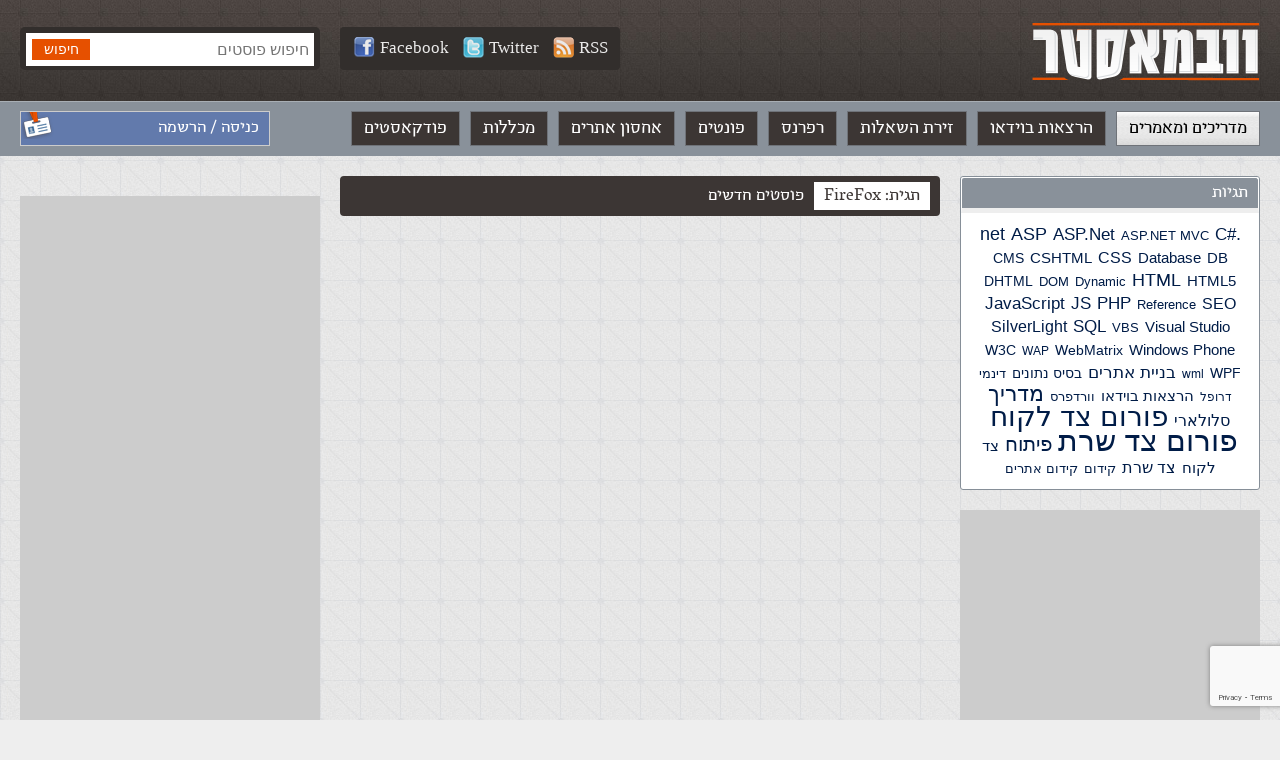

--- FILE ---
content_type: text/html; charset=UTF-8
request_url: https://webmaster.org.il/tags/firefox/
body_size: 6534
content:
<!DOCTYPE html><html lang="he-IL" dir="rtl" id="rtl" class="post "><head><meta charset="utf-8" /><meta http-equiv="X-UA-Compatible" content="IE=edge"><meta name="viewport" content="width=device-width, initial-scale=1.0, user-scalable=yes"><meta name="format-detection" content="telephone=no"><meta name="theme-color" content="#3c3634"><link rel="icon" href="https://webmaster-org-il.b-cdn.net/wp-content/themes/webmaster/images/avatar.jpg?v=0.30"><link rel="manifest" href="https://webmaster.org.il/manifest.json.php"><link media="all" href="https://webmaster.org.il/wp-content/cache/autoptimize/css/autoptimize_6ca95f0c4990ac220ce08213e9784d68.css" rel="stylesheet"><title>פוסטים בנושא FireFox • וובמאסטר</title><meta name='robots' content='index, follow, max-image-preview:large, max-snippet:-1, max-video-preview:-1' /><link rel="canonical" href="https://webmaster.org.il/tags/firefox/" /><meta property="og:locale" content="he_IL" /><meta property="og:type" content="article" /><meta property="og:title" content="FireFox Archives &#8226; וובמאסטר" /><meta property="og:url" content="https://webmaster.org.il/tags/firefox/" /><meta property="og:site_name" content="וובמאסטר" /><meta property="og:image" content="https://webmaster-org-il.b-cdn.net/wp-content/uploads/social.jpg" /><meta property="og:image:width" content="1200" /><meta property="og:image:height" content="630" /><meta property="og:image:type" content="image/jpeg" /><meta name="twitter:card" content="summary_large_image" /> <script type="application/ld+json" class="yoast-schema-graph">{"@context":"https://schema.org","@graph":[{"@type":"CollectionPage","@id":"https://webmaster.org.il/tags/firefox/","url":"https://webmaster.org.il/tags/firefox/","name":"FireFox Archives &#8226; וובמאסטר","isPartOf":{"@id":"https://webmaster.org.il/#website"},"breadcrumb":{"@id":"https://webmaster.org.il/tags/firefox/#breadcrumb"},"inLanguage":"he-IL"},{"@type":"BreadcrumbList","@id":"https://webmaster.org.il/tags/firefox/#breadcrumb","itemListElement":[{"@type":"ListItem","position":1,"name":"עמוד ראשי","item":"https://webmaster.org.il/"},{"@type":"ListItem","position":2,"name":"FireFox"}]},{"@type":"WebSite","@id":"https://webmaster.org.il/#website","url":"https://webmaster.org.il/","name":"וובמאסטר","description":"תיכנות ובניית אתרים","potentialAction":[{"@type":"SearchAction","target":{"@type":"EntryPoint","urlTemplate":"https://webmaster.org.il/?s={search_term_string}"},"query-input":{"@type":"PropertyValueSpecification","valueRequired":true,"valueName":"search_term_string"}}],"inLanguage":"he-IL"}]}</script> <link rel='dns-prefetch' href='//ajax.googleapis.com' /><link rel='preconnect' href='https://webmaster-org-il.b-cdn.net' /><link rel='stylesheet' id='accessibility-css' href='https://webmaster-org-il.b-cdn.net/wp-content/themes/webmaster/vendor/accessibility/accessibility.min.css?ver=0.30' type='text/css' media='all' /><link rel='stylesheet' id='general-css' href='https://webmaster-org-il.b-cdn.net/wp-content/themes/webmaster/style/general.min.css?ver=0.30' type='text/css' media='all' />  <script async src="https://www.googletagmanager.com/gtag/js?id=G-SL6N75NES4"></script> <script>window.dataLayer = window.dataLayer || [];
  function gtag(){dataLayer.push(arguments);}
  gtag('js', new Date());

  gtag('config', 'G-SL6N75NES4');</script> </head><body data-rsssl=1><div id="fb-root"></div> <script async defer crossorigin="anonymous" src="https://connect.facebook.net/he_IL/sdk.js#xfbml=1&version=v3.3&appId=196052573798375&autoLogAppEvents=1"></script> <a name="top" id="top"></a><header role="banner"><div class="gray-strip"><div class="grid"><div class="logo"> <a href="https://webmaster.org.il"><img src="https://webmaster-org-il.b-cdn.net/wp-content/themes/webmaster/images/logo.png" alt="וובמאסטר" /></a></div><div class="search-form"><form method="get" action="https://webmaster.org.il"> <input type="search" name="s" maxlength="30" placeholder="חיפוש פוסטים" value="" /> <input type="submit" value="חיפוש" class="btn btn-orange" /></form></div><div class="social-media"> <a class="white-link" target="_blank" title="Webmaster.org.il on Facebook" href="https://facebook.com/webmaster.org.il"><img src="https://webmaster-org-il.b-cdn.net/wp-content/themes/webmaster/images/icon_facebook21.png" alt="">Facebook</a> <a class="white-link" target="_blank" title="Webmaster.org.il on Twitter" href="https://twitter.com/webmasterorgil"><img src="https://webmaster-org-il.b-cdn.net/wp-content/themes/webmaster/images/icon_twitter21.png" alt="">Twitter</a> <a class="white-link" target="_blank" rel="nofollow" href="https://webmaster.org.il/feed/rss/"><img src="https://webmaster-org-il.b-cdn.net/wp-content/themes/webmaster/images/icon_rss21.png" alt="">RSS</a></div></div></div><nav class="main-nav" role="navigation"><div class="grid"><div class="login-info"> <a class="white-link" href="https://webmaster.org.il/wp-login.php">כניסה / הרשמה</a></div><ul><li id="menu-item-15835" class="menu-item menu-item-type-post_type menu-item-object-page menu-item-home menu-item-15835"><a href="https://webmaster.org.il/">מדריכים ומאמרים</a></li><li id="menu-item-17097" class="menu-item menu-item-type-custom menu-item-object-custom menu-item-17097"><a href="https://webmaster.org.il/videos/">הרצאות בוידאו</a></li><li id="menu-item-15836" class="menu-item menu-item-type-custom menu-item-object-custom menu-item-15836"><a href="https://webmaster.org.il/faqs">זירת השאלות</a></li><li id="menu-item-16875" class="menu-item menu-item-type-taxonomy menu-item-object-references menu-item-16875"><a href="https://webmaster.org.il/reference/html/">רפרנס</a></li><li id="menu-item-15837" class="menu-item menu-item-type-custom menu-item-object-custom menu-item-15837"><a href="https://webmaster.org.il/fonts">פונטים</a></li><li id="menu-item-15838" class="menu-item menu-item-type-custom menu-item-object-custom menu-item-15838"><a href="https://webmaster.org.il/hosting/">אחסון אתרים</a></li><li id="menu-item-15830" class="menu-item menu-item-type-post_type menu-item-object-page menu-item-15830"><a href="https://webmaster.org.il/learning/">מכללות</a></li><li id="menu-item-15828" class="menu-item menu-item-type-post_type menu-item-object-page menu-item-15828"><a href="https://webmaster.org.il/podcasts/">פודקאסטים</a></li></ul></div></nav></header><div class="mobile-menu-icon" onclick="Mobile.toggleMenu()"></div><nav class="mobile-menu-drawer"></nav><nav class="mobile-menu-dimmer"></nav><div class="mobile-search-icon" onclick="Mobile.toggleSearch()"></div><div class="main columns three-cols grid" role="main" id="root"><div class="side-col"><div class="side-container"><h2>תגיות</h2><div class="body tags-cloud"> <a href="https://webmaster.org.il/tags/net/" class="tag-cloud-link tag-link-560 tag-link-position-1" style="font-size: 18.073170731707px;" aria-label=".net (133 פריטים)">.net</a> <a href="https://webmaster.org.il/tags/asp/" class="tag-cloud-link tag-link-68 tag-link-position-2" style="font-size: 17.560975609756px;" aria-label="ASP (115 פריטים)">ASP</a> <a href="https://webmaster.org.il/tags/asp-net/" class="tag-cloud-link tag-link-232 tag-link-position-3" style="font-size: 17.341463414634px;" aria-label="ASP.Net (107 פריטים)">ASP.Net</a> <a href="https://webmaster.org.il/tags/asp-net-mvc/" class="tag-cloud-link tag-link-566 tag-link-position-4" style="font-size: 13.390243902439px;" aria-label="ASP.NET MVC (30 פריטים)">ASP.NET MVC</a> <a href="https://webmaster.org.il/tags/c/" class="tag-cloud-link tag-link-559 tag-link-position-5" style="font-size: 16.90243902439px;" aria-label="C# (92 פריטים)">C#</a> <a href="https://webmaster.org.il/tags/cms/" class="tag-cloud-link tag-link-568 tag-link-position-6" style="font-size: 13.756097560976px;" aria-label="CMS (34 פריטים)">CMS</a> <a href="https://webmaster.org.il/tags/cshtml/" class="tag-cloud-link tag-link-556 tag-link-position-7" style="font-size: 14.926829268293px;" aria-label="CSHTML (49 פריטים)">CSHTML</a> <a href="https://webmaster.org.il/tags/css/" class="tag-cloud-link tag-link-78 tag-link-position-8" style="font-size: 16.024390243902px;" aria-label="CSS (70 פריטים)">CSS</a> <a href="https://webmaster.org.il/tags/database/" class="tag-cloud-link tag-link-134 tag-link-position-9" style="font-size: 14.634146341463px;" aria-label="Database (45 פריטים)">Database</a> <a href="https://webmaster.org.il/tags/db/" class="tag-cloud-link tag-link-133 tag-link-position-10" style="font-size: 14.707317073171px;" aria-label="DB (46 פריטים)">DB</a> <a href="https://webmaster.org.il/tags/dhtml/" class="tag-cloud-link tag-link-482 tag-link-position-11" style="font-size: 14.341463414634px;" aria-label="DHTML (41 פריטים)">DHTML</a> <a href="https://webmaster.org.il/tags/dom/" class="tag-cloud-link tag-link-224 tag-link-position-12" style="font-size: 13.170731707317px;" aria-label="DOM (28 פריטים)">DOM</a> <a href="https://webmaster.org.il/tags/dynamic/" class="tag-cloud-link tag-link-483 tag-link-position-13" style="font-size: 12.951219512195px;" aria-label="Dynamic (26 פריטים)">Dynamic</a> <a href="https://webmaster.org.il/tags/html/" class="tag-cloud-link tag-link-119 tag-link-position-14" style="font-size: 18.219512195122px;" aria-label="HTML (140 פריטים)">HTML</a> <a href="https://webmaster.org.il/tags/html5/" class="tag-cloud-link tag-link-589 tag-link-position-15" style="font-size: 15.365853658537px;" aria-label="HTML5 (57 פריטים)">HTML5</a> <a href="https://webmaster.org.il/tags/javascript/" class="tag-cloud-link tag-link-472 tag-link-position-16" style="font-size: 17.121951219512px;" aria-label="JavaScript (99 פריטים)">JavaScript</a> <a href="https://webmaster.org.il/tags/js/" class="tag-cloud-link tag-link-64 tag-link-position-17" style="font-size: 17.341463414634px;" aria-label="JS (106 פריטים)">JS</a> <a href="https://webmaster.org.il/tags/php/" class="tag-cloud-link tag-link-114 tag-link-position-18" style="font-size: 17.268292682927px;" aria-label="PHP (103 פריטים)">PHP</a> <a href="https://webmaster.org.il/tags/reference/" class="tag-cloud-link tag-link-632 tag-link-position-19" style="font-size: 12.585365853659px;" aria-label="Reference (23 פריטים)">Reference</a> <a href="https://webmaster.org.il/tags/seo/" class="tag-cloud-link tag-link-337 tag-link-position-20" style="font-size: 15.512195121951px;" aria-label="SEO (59 פריטים)">SEO</a> <a href="https://webmaster.org.il/tags/silverlight/" class="tag-cloud-link tag-link-594 tag-link-position-21" style="font-size: 16.243902439024px;" aria-label="SilverLight (75 פריטים)">SilverLight</a> <a href="https://webmaster.org.il/tags/sql/" class="tag-cloud-link tag-link-97 tag-link-position-22" style="font-size: 17.341463414634px;" aria-label="SQL (105 פריטים)">SQL</a> <a href="https://webmaster.org.il/tags/vbs/" class="tag-cloud-link tag-link-67 tag-link-position-23" style="font-size: 12.731707317073px;" aria-label="VBS (24 פריטים)">VBS</a> <a href="https://webmaster.org.il/tags/visual-studio/" class="tag-cloud-link tag-link-570 tag-link-position-24" style="font-size: 14.780487804878px;" aria-label="Visual Studio (47 פריטים)">Visual Studio</a> <a href="https://webmaster.org.il/tags/w3c/" class="tag-cloud-link tag-link-329 tag-link-position-25" style="font-size: 13.975609756098px;" aria-label="W3C (36 פריטים)">W3C</a> <a href="https://webmaster.org.il/tags/wap/" class="tag-cloud-link tag-link-165 tag-link-position-26" style="font-size: 12.292682926829px;" aria-label="WAP (21 פריטים)">WAP</a> <a href="https://webmaster.org.il/tags/webmatrix/" class="tag-cloud-link tag-link-111 tag-link-position-27" style="font-size: 13.975609756098px;" aria-label="WebMatrix (36 פריטים)">WebMatrix</a> <a href="https://webmaster.org.il/tags/windows-phone/" class="tag-cloud-link tag-link-593 tag-link-position-28" style="font-size: 15.439024390244px;" aria-label="Windows Phone (58 פריטים)">Windows Phone</a> <a href="https://webmaster.org.il/tags/wml/" class="tag-cloud-link tag-link-210 tag-link-position-29" style="font-size: 12px;" aria-label="wml (19 פריטים)">wml</a> <a href="https://webmaster.org.il/tags/wpf/" class="tag-cloud-link tag-link-597 tag-link-position-30" style="font-size: 14.121951219512px;" aria-label="WPF (38 פריטים)">WPF</a> <a href="https://webmaster.org.il/tags/%d7%91%d7%a0%d7%99%d7%99%d7%aa-%d7%90%d7%aa%d7%a8%d7%99%d7%9d/" class="tag-cloud-link tag-link-400 tag-link-position-31" style="font-size: 16.682926829268px;" aria-label="בניית אתרים (86 פריטים)">בניית אתרים</a> <a href="https://webmaster.org.il/tags/%d7%91%d7%a1%d7%99%d7%a1-%d7%a0%d7%aa%d7%95%d7%a0%d7%99%d7%9d/" class="tag-cloud-link tag-link-135 tag-link-position-32" style="font-size: 14.19512195122px;" aria-label="בסיס נתונים (39 פריטים)">בסיס נתונים</a> <a href="https://webmaster.org.il/tags/%d7%93%d7%99%d7%a0%d7%9e%d7%99/" class="tag-cloud-link tag-link-484 tag-link-position-33" style="font-size: 12.951219512195px;" aria-label="דינמי (26 פריטים)">דינמי</a> <a href="https://webmaster.org.il/tags/%d7%93%d7%a8%d7%95%d7%a4%d7%9c/" class="tag-cloud-link tag-link-595 tag-link-position-34" style="font-size: 12.439024390244px;" aria-label="דרופל (22 פריטים)">דרופל</a> <a href="https://webmaster.org.il/tags/videos/" class="tag-cloud-link tag-link-715 tag-link-position-35" style="font-size: 15.292682926829px;" aria-label="הרצאות בוידאו (55 פריטים)">הרצאות בוידאו</a> <a href="https://webmaster.org.il/tags/%d7%95%d7%95%d7%a8%d7%93%d7%a4%d7%a8%d7%a1/" class="tag-cloud-link tag-link-567 tag-link-position-36" style="font-size: 12.951219512195px;" aria-label="וורדפרס (26 פריטים)">וורדפרס</a> <a href="https://webmaster.org.il/tags/%d7%9e%d7%93%d7%a8%d7%99%d7%9a/" class="tag-cloud-link tag-link-112 tag-link-position-37" style="font-size: 21.512195121951px;" aria-label="מדריך (395 פריטים)">מדריך</a> <a href="https://webmaster.org.il/tags/%d7%a1%d7%9c%d7%95%d7%9c%d7%90%d7%a8%d7%99/" class="tag-cloud-link tag-link-167 tag-link-position-38" style="font-size: 15.731707317073px;" aria-label="סלולארי (64 פריטים)">סלולארי</a> <a href="https://webmaster.org.il/tags/%d7%a4%d7%95%d7%a8%d7%95%d7%9d-%d7%a6%d7%93-%d7%9c%d7%a7%d7%95%d7%97/" class="tag-cloud-link tag-link-1330 tag-link-position-39" style="font-size: 27.80487804878px;" aria-label="פורום צד לקוח (2,909 פריטים)">פורום צד לקוח</a> <a href="https://webmaster.org.il/tags/%d7%a4%d7%95%d7%a8%d7%95%d7%9d-%d7%a6%d7%93-%d7%a9%d7%a8%d7%aa/" class="tag-cloud-link tag-link-1329 tag-link-position-40" style="font-size: 30px;" aria-label="פורום צד שרת (5,811 פריטים)">פורום צד שרת</a> <a href="https://webmaster.org.il/tags/%d7%a4%d7%99%d7%aa%d7%95%d7%97/" class="tag-cloud-link tag-link-98 tag-link-position-41" style="font-size: 19.975609756098px;" aria-label="פיתוח (245 פריטים)">פיתוח</a> <a href="https://webmaster.org.il/tags/%d7%a6%d7%93-%d7%9c%d7%a7%d7%95%d7%97/" class="tag-cloud-link tag-link-254 tag-link-position-42" style="font-size: 14.707317073171px;" aria-label="צד לקוח (46 פריטים)">צד לקוח</a> <a href="https://webmaster.org.il/tags/%d7%a6%d7%93-%d7%a9%d7%a8%d7%aa/" class="tag-cloud-link tag-link-84 tag-link-position-43" style="font-size: 15.658536585366px;" aria-label="צד שרת (62 פריטים)">צד שרת</a> <a href="https://webmaster.org.il/tags/%d7%a7%d7%99%d7%93%d7%95%d7%9d/" class="tag-cloud-link tag-link-338 tag-link-position-44" style="font-size: 12.585365853659px;" aria-label="קידום (23 פריטים)">קידום</a> <a href="https://webmaster.org.il/tags/%d7%a7%d7%99%d7%93%d7%95%d7%9d-%d7%90%d7%aa%d7%a8%d7%99%d7%9d/" class="tag-cloud-link tag-link-342 tag-link-position-45" style="font-size: 12.951219512195px;" aria-label="קידום אתרים (26 פריטים)">קידום אתרים</a></div></div><div class="banner"> <ins class="adsbygoogle"
 style="display:block"
 data-ad-client="ca-pub-5393394616653056"
 data-ad-slot="6800373261"
 data-ad-format="auto"
 data-full-width-responsive="true"></ins> <script>(adsbygoogle = window.adsbygoogle || []).push({});</script> </div></div><div class="main-col has-side-col"><div class="tabs-bar"><h1 class="tab selected">תגית: FireFox</h1> <a href="https://webmaster.org.il" class="tab ">פוסטים חדשים</a></div><div class="tags"></div></div><div class="side-col"><div class="facebook-box"><div class="fb-page" data-href="https://www.facebook.com/webmaster.org.il/" data-tabs="timeline" data-width="300" data-height="" data-small-header="false" data-adapt-container-width="true" data-hide-cover="false" data-show-facepile="true"></div></div><div class="banner"> <ins class="adsbygoogle"
 style="display:block"
 data-ad-client="ca-pub-5393394616653056"
 data-ad-slot="6800373261"
 data-ad-format="auto"
 data-full-width-responsive="true"></ins> <script>(adsbygoogle = window.adsbygoogle || []).push({});</script> </div></div></div><div class="footer-banner"> <script async src="https://pagead2.googlesyndication.com/pagead/js/adsbygoogle.js"></script> <ins class="adsbygoogle"
 style="display:block"
 data-ad-client="ca-pub-5393394616653056"
 data-ad-slot="6218641596"
 data-ad-format="auto"
 data-full-width-responsive="true"></ins> <script>(adsbygoogle = window.adsbygoogle || []).push({});</script> </div><footer role="contentinfo"><div class="footer-menu"><div class="grid"><ul><li id="menu-item-15839" class="menu-item menu-item-type-custom menu-item-object-custom menu-item-has-children menu-item-15839"><a href="#">Front End</a><ul class="sub-menu"><li id="menu-item-17006" class="menu-item menu-item-type-post_type menu-item-object-post menu-item-17006"><a href="https://webmaster.org.il/html/">HTML</a></li><li id="menu-item-17005" class="menu-item menu-item-type-post_type menu-item-object-post menu-item-17005"><a href="https://webmaster.org.il/html5/">HTML5</a></li><li id="menu-item-17009" class="menu-item menu-item-type-post_type menu-item-object-post menu-item-17009"><a href="https://webmaster.org.il/css/">CSS</a></li><li id="menu-item-17010" class="menu-item menu-item-type-post_type menu-item-object-post menu-item-17010"><a href="https://webmaster.org.il/js/">JavaScript</a></li><li id="menu-item-17011" class="menu-item menu-item-type-post_type menu-item-object-post menu-item-17011"><a href="https://webmaster.org.il/jquery/">jQuery</a></li></ul></li><li id="menu-item-15840" class="menu-item menu-item-type-custom menu-item-object-custom menu-item-has-children menu-item-15840"><a href="#">Back End</a><ul class="sub-menu"><li id="menu-item-17015" class="menu-item menu-item-type-post_type menu-item-object-post menu-item-17015"><a href="https://webmaster.org.il/php/">PHP</a></li><li id="menu-item-17017" class="menu-item menu-item-type-post_type menu-item-object-post menu-item-17017"><a href="https://webmaster.org.il/csharp/">C#</a></li><li id="menu-item-17019" class="menu-item menu-item-type-post_type menu-item-object-post menu-item-17019"><a href="https://webmaster.org.il/aspnet/">ASP.NET</a></li><li id="menu-item-17021" class="menu-item menu-item-type-post_type menu-item-object-post menu-item-17021"><a href="https://webmaster.org.il/aspnetmvc/">ASP.NET MVC</a></li><li id="menu-item-17025" class="menu-item menu-item-type-post_type menu-item-object-post menu-item-17025"><a href="https://webmaster.org.il/cshtml/">CSHTML</a></li><li id="menu-item-17027" class="menu-item menu-item-type-post_type menu-item-object-post menu-item-17027"><a href="https://webmaster.org.il/jsp/">JSP</a></li><li id="menu-item-17028" class="menu-item menu-item-type-post_type menu-item-object-post menu-item-17028"><a href="https://webmaster.org.il/asp/">ASP קלאסי</a></li></ul></li><li id="menu-item-15842" class="menu-item menu-item-type-custom menu-item-object-custom menu-item-has-children menu-item-15842"><a href="#">בסיסי נתונים</a><ul class="sub-menu"><li id="menu-item-17038" class="menu-item menu-item-type-post_type menu-item-object-post menu-item-17038"><a href="https://webmaster.org.il/sql/">SQL</a></li><li id="menu-item-17029" class="menu-item menu-item-type-post_type menu-item-object-post menu-item-17029"><a href="https://webmaster.org.il/plsql/">PL-SQL</a></li><li id="menu-item-17030" class="menu-item menu-item-type-post_type menu-item-object-post menu-item-17030"><a href="https://webmaster.org.il/dbplaning/">תכנון בסיס נתונים</a></li></ul></li><li id="menu-item-15843" class="menu-item menu-item-type-custom menu-item-object-custom menu-item-has-children menu-item-15843"><a href="#">כלי פיתוח</a><ul class="sub-menu"><li id="menu-item-17031" class="menu-item menu-item-type-post_type menu-item-object-post menu-item-17031"><a href="https://webmaster.org.il/ie9/">Explorer 9 למפתחים</a></li><li id="menu-item-17034" class="menu-item menu-item-type-post_type menu-item-object-post menu-item-17034"><a href="https://webmaster.org.il/webmatrix/">Webmatrix</a></li><li id="menu-item-17035" class="menu-item menu-item-type-post_type menu-item-object-post menu-item-17035"><a href="https://webmaster.org.il/visual-studio-express/">Visual Studio Express</a></li></ul></li><li id="menu-item-15844" class="menu-item menu-item-type-custom menu-item-object-custom menu-item-has-children menu-item-15844"><a href="#">מערכות תוכן</a><ul class="sub-menu"><li id="menu-item-17014" class="menu-item menu-item-type-post_type menu-item-object-post menu-item-17014"><a href="https://webmaster.org.il/wordpress/">WordPress</a></li><li id="menu-item-17024" class="menu-item menu-item-type-post_type menu-item-object-post menu-item-17024"><a href="https://webmaster.org.il/drupal/">Drupal</a></li><li id="menu-item-17012" class="menu-item menu-item-type-post_type menu-item-object-post menu-item-17012"><a href="https://webmaster.org.il/joomla/">Joomla</a></li></ul></li><li id="menu-item-15845" class="menu-item menu-item-type-custom menu-item-object-custom menu-item-has-children menu-item-15845"><a href="#">תוכן נלווה</a><ul class="sub-menu"><li id="menu-item-17036" class="menu-item menu-item-type-post_type menu-item-object-post menu-item-17036"><a href="https://webmaster.org.il/webmatrix-seo/">SEO</a></li><li id="menu-item-17037" class="menu-item menu-item-type-post_type menu-item-object-post menu-item-17037"><a href="https://webmaster.org.il/android-development-intro/">Android</a></li><li id="menu-item-17026" class="menu-item menu-item-type-post_type menu-item-object-post menu-item-17026"><a href="https://webmaster.org.il/first-steps/">להתחיל מההתחלה</a></li><li id="menu-item-17013" class="menu-item menu-item-type-post_type menu-item-object-post menu-item-17013"><a href="https://webmaster.org.il/php-oop-intro/">תכנות מונחה עצמים</a></li></ul></li><li id="menu-item-15841" class="menu-item menu-item-type-custom menu-item-object-custom menu-item-has-children menu-item-15841"><a href="#">DOT.NET</a><ul class="sub-menu"><li id="menu-item-17016" class="menu-item menu-item-type-post_type menu-item-object-post menu-item-17016"><a href="https://webmaster.org.il/wpf/">WPF</a></li><li id="menu-item-17022" class="menu-item menu-item-type-post_type menu-item-object-post menu-item-17022"><a href="https://webmaster.org.il/windows-azure/">Window Azure</a></li><li id="menu-item-17033" class="menu-item menu-item-type-post_type menu-item-object-post menu-item-17033"><a href="https://webmaster.org.il/lightswitch/">LightSwitch</a></li><li id="menu-item-17018" class="menu-item menu-item-type-post_type menu-item-object-post menu-item-17018"><a href="https://webmaster.org.il/silverlight/">Silverlight</a></li><li id="menu-item-17020" class="menu-item menu-item-type-post_type menu-item-object-post menu-item-17020"><a href="https://webmaster.org.il/windows-phone/">Windows Phone</a></li><li id="menu-item-17032" class="menu-item menu-item-type-post_type menu-item-object-post menu-item-17032"><a href="https://webmaster.org.il/wcf/">WCF</a></li></ul></li></ul></div></div><div class="bottom-line"><div class="grid"><div class="footer-text"> <strong>וובמאסטר © כל הזכויות שמורות</strong><ul class="footer-links"><li id="menu-item-15882" class="menu-item menu-item-type-post_type menu-item-object-page menu-item-privacy-policy menu-item-15882"><a rel="privacy-policy" href="https://webmaster.org.il/terms/">תנאי שימוש והצהרת פרטיות</a></li><li id="menu-item-15881" class="menu-item menu-item-type-post_type menu-item-object-page menu-item-15881"><a href="https://webmaster.org.il/contactus/">כתבו לנו</a></li></ul></p></div></div></footer> <script>var site_url = "https://webmaster.org.il";
		var ajax_url = "https://webmaster.org.il/wp-admin/admin-ajax.php";</script> <script type="speculationrules">{"prefetch":[{"source":"document","where":{"and":[{"href_matches":"/*"},{"not":{"href_matches":["/wp-*.php","/wp-admin/*","/wp-content/uploads/*","/wp-content/*","/wp-content/plugins/*","/wp-content/themes/webmaster/*","/*\\?(.+)"]}},{"not":{"selector_matches":"a[rel~=\"nofollow\"]"}},{"not":{"selector_matches":".no-prefetch, .no-prefetch a"}}]},"eagerness":"conservative"}]}</script> <script type="text/javascript" src="https://ajax.googleapis.com/ajax/libs/jquery/3.5.1/jquery.min.js?ver=0.30" id="jquery-js"></script> <script type="text/javascript" src="https://webmaster-org-il.b-cdn.net/wp-content/themes/webmaster/vendor/scrollmagic/scrollmagic.min.js?ver=0.30" id="scrollmagic-js"></script> <script type="text/javascript" src="https://webmaster-org-il.b-cdn.net/wp-content/themes/webmaster/script/general.min.js?ver=0.30" id="general-js"></script> <script type="text/javascript" src="https://webmaster-org-il.b-cdn.net/wp-content/themes/webmaster/vendor/accessibility/accessibility.min.js?ver=0.30" id="accessibility-js"></script> <script type="text/javascript" src="https://webmaster-org-il.b-cdn.net/wp-includes/js/dist/hooks.min.js?ver=dd5603f07f9220ed27f1" id="wp-hooks-js"></script> <script type="text/javascript" src="https://webmaster-org-il.b-cdn.net/wp-includes/js/dist/i18n.min.js?ver=c26c3dc7bed366793375" id="wp-i18n-js"></script> <script type="text/javascript" id="wp-i18n-js-after">wp.i18n.setLocaleData( { 'text direction\u0004ltr': [ 'rtl' ] } );
//# sourceURL=wp-i18n-js-after</script> <script type="text/javascript" id="contact-form-7-js-before">var wpcf7 = {
    "api": {
        "root": "https:\/\/webmaster.org.il\/wp-json\/",
        "namespace": "contact-form-7\/v1"
    },
    "cached": 1
};
//# sourceURL=contact-form-7-js-before</script> <script type="text/javascript" id="pll_cookie_script-js-after">(function() {
				var expirationDate = new Date();
				expirationDate.setTime( expirationDate.getTime() + 31536000 * 1000 );
				document.cookie = "pll_language=he; expires=" + expirationDate.toUTCString() + "; path=/; secure; SameSite=Lax";
			}());

//# sourceURL=pll_cookie_script-js-after</script> <script type="text/javascript" src="https://www.google.com/recaptcha/api.js?render=6LfOsgAVAAAAAO8z_b7Sab-oJdpJKk0VxREGwh2w&amp;ver=3.0" id="google-recaptcha-js"></script> <script type="text/javascript" src="https://webmaster-org-il.b-cdn.net/wp-includes/js/dist/vendor/wp-polyfill.min.js?ver=3.15.0" id="wp-polyfill-js"></script> <script type="text/javascript" id="wpcf7-recaptcha-js-before">var wpcf7_recaptcha = {
    "sitekey": "6LfOsgAVAAAAAO8z_b7Sab-oJdpJKk0VxREGwh2w",
    "actions": {
        "homepage": "homepage",
        "contactform": "contactform"
    }
};
//# sourceURL=wpcf7-recaptcha-js-before</script> <script></script> <script async src="//pagead2.googlesyndication.com/pagead/js/adsbygoogle.js"></script> <script>(adsbygoogle = window.adsbygoogle || []).push({
		google_ad_client: "ca-pub-5393394616653056",
		enable_page_level_ads: true
	});</script> <script>(function(d){
         var s = d.createElement("script");
s.setAttribute("data-position", 5);
s.setAttribute("data-size", "small");
s.setAttribute("data-language", "he");

         /* s.setAttribute("data-color", "#2d68ff");*/

         /* uncomment the following line to override type set via widget (1=person, 2=chair, 3=eye, 4=text)*/
         /* s.setAttribute("data-type", "1");*/
         /* s.setAttribute("data-statement_text:", "Our Accessibility Statement");*/
s.setAttribute("data-statement_url", "https://webmaster.org.il/accessibility/");

         /* s.setAttribute("data-mobile", true);*/
         /* uncomment the following line to set custom trigger action for accessibility menu*/
         /* s.setAttribute("data-trigger", "triggerId")*/

         s.setAttribute("data-account", "AoYNUWd2F2");
         s.setAttribute("src", "https://cdn.userway.org/widget.js");
         (d.body || d.head).appendChild(s);})(document)</script> <noscript> Please ensure Javascript is enabled for purposes of <a href="https://userway.org">website accessibility</a> </noscript> <script defer src="https://webmaster.org.il/wp-content/cache/autoptimize/js/autoptimize_d98e0544f10a5d0366199fba12fb27ac.js"></script><script defer src="https://static.cloudflareinsights.com/beacon.min.js/vcd15cbe7772f49c399c6a5babf22c1241717689176015" integrity="sha512-ZpsOmlRQV6y907TI0dKBHq9Md29nnaEIPlkf84rnaERnq6zvWvPUqr2ft8M1aS28oN72PdrCzSjY4U6VaAw1EQ==" data-cf-beacon='{"version":"2024.11.0","token":"b68bfee8ad9e46f1bcd105bde215089f","r":1,"server_timing":{"name":{"cfCacheStatus":true,"cfEdge":true,"cfExtPri":true,"cfL4":true,"cfOrigin":true,"cfSpeedBrain":true},"location_startswith":null}}' crossorigin="anonymous"></script>
</body></html>

<!-- Page cached by LiteSpeed Cache 7.7 on 2026-01-21 14:33:03 -->

--- FILE ---
content_type: text/html; charset=utf-8
request_url: https://www.google.com/recaptcha/api2/anchor?ar=1&k=6LfOsgAVAAAAAO8z_b7Sab-oJdpJKk0VxREGwh2w&co=aHR0cHM6Ly93ZWJtYXN0ZXIub3JnLmlsOjQ0Mw..&hl=en&v=PoyoqOPhxBO7pBk68S4YbpHZ&size=invisible&anchor-ms=20000&execute-ms=30000&cb=358dy6p4i4ny
body_size: 48758
content:
<!DOCTYPE HTML><html dir="ltr" lang="en"><head><meta http-equiv="Content-Type" content="text/html; charset=UTF-8">
<meta http-equiv="X-UA-Compatible" content="IE=edge">
<title>reCAPTCHA</title>
<style type="text/css">
/* cyrillic-ext */
@font-face {
  font-family: 'Roboto';
  font-style: normal;
  font-weight: 400;
  font-stretch: 100%;
  src: url(//fonts.gstatic.com/s/roboto/v48/KFO7CnqEu92Fr1ME7kSn66aGLdTylUAMa3GUBHMdazTgWw.woff2) format('woff2');
  unicode-range: U+0460-052F, U+1C80-1C8A, U+20B4, U+2DE0-2DFF, U+A640-A69F, U+FE2E-FE2F;
}
/* cyrillic */
@font-face {
  font-family: 'Roboto';
  font-style: normal;
  font-weight: 400;
  font-stretch: 100%;
  src: url(//fonts.gstatic.com/s/roboto/v48/KFO7CnqEu92Fr1ME7kSn66aGLdTylUAMa3iUBHMdazTgWw.woff2) format('woff2');
  unicode-range: U+0301, U+0400-045F, U+0490-0491, U+04B0-04B1, U+2116;
}
/* greek-ext */
@font-face {
  font-family: 'Roboto';
  font-style: normal;
  font-weight: 400;
  font-stretch: 100%;
  src: url(//fonts.gstatic.com/s/roboto/v48/KFO7CnqEu92Fr1ME7kSn66aGLdTylUAMa3CUBHMdazTgWw.woff2) format('woff2');
  unicode-range: U+1F00-1FFF;
}
/* greek */
@font-face {
  font-family: 'Roboto';
  font-style: normal;
  font-weight: 400;
  font-stretch: 100%;
  src: url(//fonts.gstatic.com/s/roboto/v48/KFO7CnqEu92Fr1ME7kSn66aGLdTylUAMa3-UBHMdazTgWw.woff2) format('woff2');
  unicode-range: U+0370-0377, U+037A-037F, U+0384-038A, U+038C, U+038E-03A1, U+03A3-03FF;
}
/* math */
@font-face {
  font-family: 'Roboto';
  font-style: normal;
  font-weight: 400;
  font-stretch: 100%;
  src: url(//fonts.gstatic.com/s/roboto/v48/KFO7CnqEu92Fr1ME7kSn66aGLdTylUAMawCUBHMdazTgWw.woff2) format('woff2');
  unicode-range: U+0302-0303, U+0305, U+0307-0308, U+0310, U+0312, U+0315, U+031A, U+0326-0327, U+032C, U+032F-0330, U+0332-0333, U+0338, U+033A, U+0346, U+034D, U+0391-03A1, U+03A3-03A9, U+03B1-03C9, U+03D1, U+03D5-03D6, U+03F0-03F1, U+03F4-03F5, U+2016-2017, U+2034-2038, U+203C, U+2040, U+2043, U+2047, U+2050, U+2057, U+205F, U+2070-2071, U+2074-208E, U+2090-209C, U+20D0-20DC, U+20E1, U+20E5-20EF, U+2100-2112, U+2114-2115, U+2117-2121, U+2123-214F, U+2190, U+2192, U+2194-21AE, U+21B0-21E5, U+21F1-21F2, U+21F4-2211, U+2213-2214, U+2216-22FF, U+2308-230B, U+2310, U+2319, U+231C-2321, U+2336-237A, U+237C, U+2395, U+239B-23B7, U+23D0, U+23DC-23E1, U+2474-2475, U+25AF, U+25B3, U+25B7, U+25BD, U+25C1, U+25CA, U+25CC, U+25FB, U+266D-266F, U+27C0-27FF, U+2900-2AFF, U+2B0E-2B11, U+2B30-2B4C, U+2BFE, U+3030, U+FF5B, U+FF5D, U+1D400-1D7FF, U+1EE00-1EEFF;
}
/* symbols */
@font-face {
  font-family: 'Roboto';
  font-style: normal;
  font-weight: 400;
  font-stretch: 100%;
  src: url(//fonts.gstatic.com/s/roboto/v48/KFO7CnqEu92Fr1ME7kSn66aGLdTylUAMaxKUBHMdazTgWw.woff2) format('woff2');
  unicode-range: U+0001-000C, U+000E-001F, U+007F-009F, U+20DD-20E0, U+20E2-20E4, U+2150-218F, U+2190, U+2192, U+2194-2199, U+21AF, U+21E6-21F0, U+21F3, U+2218-2219, U+2299, U+22C4-22C6, U+2300-243F, U+2440-244A, U+2460-24FF, U+25A0-27BF, U+2800-28FF, U+2921-2922, U+2981, U+29BF, U+29EB, U+2B00-2BFF, U+4DC0-4DFF, U+FFF9-FFFB, U+10140-1018E, U+10190-1019C, U+101A0, U+101D0-101FD, U+102E0-102FB, U+10E60-10E7E, U+1D2C0-1D2D3, U+1D2E0-1D37F, U+1F000-1F0FF, U+1F100-1F1AD, U+1F1E6-1F1FF, U+1F30D-1F30F, U+1F315, U+1F31C, U+1F31E, U+1F320-1F32C, U+1F336, U+1F378, U+1F37D, U+1F382, U+1F393-1F39F, U+1F3A7-1F3A8, U+1F3AC-1F3AF, U+1F3C2, U+1F3C4-1F3C6, U+1F3CA-1F3CE, U+1F3D4-1F3E0, U+1F3ED, U+1F3F1-1F3F3, U+1F3F5-1F3F7, U+1F408, U+1F415, U+1F41F, U+1F426, U+1F43F, U+1F441-1F442, U+1F444, U+1F446-1F449, U+1F44C-1F44E, U+1F453, U+1F46A, U+1F47D, U+1F4A3, U+1F4B0, U+1F4B3, U+1F4B9, U+1F4BB, U+1F4BF, U+1F4C8-1F4CB, U+1F4D6, U+1F4DA, U+1F4DF, U+1F4E3-1F4E6, U+1F4EA-1F4ED, U+1F4F7, U+1F4F9-1F4FB, U+1F4FD-1F4FE, U+1F503, U+1F507-1F50B, U+1F50D, U+1F512-1F513, U+1F53E-1F54A, U+1F54F-1F5FA, U+1F610, U+1F650-1F67F, U+1F687, U+1F68D, U+1F691, U+1F694, U+1F698, U+1F6AD, U+1F6B2, U+1F6B9-1F6BA, U+1F6BC, U+1F6C6-1F6CF, U+1F6D3-1F6D7, U+1F6E0-1F6EA, U+1F6F0-1F6F3, U+1F6F7-1F6FC, U+1F700-1F7FF, U+1F800-1F80B, U+1F810-1F847, U+1F850-1F859, U+1F860-1F887, U+1F890-1F8AD, U+1F8B0-1F8BB, U+1F8C0-1F8C1, U+1F900-1F90B, U+1F93B, U+1F946, U+1F984, U+1F996, U+1F9E9, U+1FA00-1FA6F, U+1FA70-1FA7C, U+1FA80-1FA89, U+1FA8F-1FAC6, U+1FACE-1FADC, U+1FADF-1FAE9, U+1FAF0-1FAF8, U+1FB00-1FBFF;
}
/* vietnamese */
@font-face {
  font-family: 'Roboto';
  font-style: normal;
  font-weight: 400;
  font-stretch: 100%;
  src: url(//fonts.gstatic.com/s/roboto/v48/KFO7CnqEu92Fr1ME7kSn66aGLdTylUAMa3OUBHMdazTgWw.woff2) format('woff2');
  unicode-range: U+0102-0103, U+0110-0111, U+0128-0129, U+0168-0169, U+01A0-01A1, U+01AF-01B0, U+0300-0301, U+0303-0304, U+0308-0309, U+0323, U+0329, U+1EA0-1EF9, U+20AB;
}
/* latin-ext */
@font-face {
  font-family: 'Roboto';
  font-style: normal;
  font-weight: 400;
  font-stretch: 100%;
  src: url(//fonts.gstatic.com/s/roboto/v48/KFO7CnqEu92Fr1ME7kSn66aGLdTylUAMa3KUBHMdazTgWw.woff2) format('woff2');
  unicode-range: U+0100-02BA, U+02BD-02C5, U+02C7-02CC, U+02CE-02D7, U+02DD-02FF, U+0304, U+0308, U+0329, U+1D00-1DBF, U+1E00-1E9F, U+1EF2-1EFF, U+2020, U+20A0-20AB, U+20AD-20C0, U+2113, U+2C60-2C7F, U+A720-A7FF;
}
/* latin */
@font-face {
  font-family: 'Roboto';
  font-style: normal;
  font-weight: 400;
  font-stretch: 100%;
  src: url(//fonts.gstatic.com/s/roboto/v48/KFO7CnqEu92Fr1ME7kSn66aGLdTylUAMa3yUBHMdazQ.woff2) format('woff2');
  unicode-range: U+0000-00FF, U+0131, U+0152-0153, U+02BB-02BC, U+02C6, U+02DA, U+02DC, U+0304, U+0308, U+0329, U+2000-206F, U+20AC, U+2122, U+2191, U+2193, U+2212, U+2215, U+FEFF, U+FFFD;
}
/* cyrillic-ext */
@font-face {
  font-family: 'Roboto';
  font-style: normal;
  font-weight: 500;
  font-stretch: 100%;
  src: url(//fonts.gstatic.com/s/roboto/v48/KFO7CnqEu92Fr1ME7kSn66aGLdTylUAMa3GUBHMdazTgWw.woff2) format('woff2');
  unicode-range: U+0460-052F, U+1C80-1C8A, U+20B4, U+2DE0-2DFF, U+A640-A69F, U+FE2E-FE2F;
}
/* cyrillic */
@font-face {
  font-family: 'Roboto';
  font-style: normal;
  font-weight: 500;
  font-stretch: 100%;
  src: url(//fonts.gstatic.com/s/roboto/v48/KFO7CnqEu92Fr1ME7kSn66aGLdTylUAMa3iUBHMdazTgWw.woff2) format('woff2');
  unicode-range: U+0301, U+0400-045F, U+0490-0491, U+04B0-04B1, U+2116;
}
/* greek-ext */
@font-face {
  font-family: 'Roboto';
  font-style: normal;
  font-weight: 500;
  font-stretch: 100%;
  src: url(//fonts.gstatic.com/s/roboto/v48/KFO7CnqEu92Fr1ME7kSn66aGLdTylUAMa3CUBHMdazTgWw.woff2) format('woff2');
  unicode-range: U+1F00-1FFF;
}
/* greek */
@font-face {
  font-family: 'Roboto';
  font-style: normal;
  font-weight: 500;
  font-stretch: 100%;
  src: url(//fonts.gstatic.com/s/roboto/v48/KFO7CnqEu92Fr1ME7kSn66aGLdTylUAMa3-UBHMdazTgWw.woff2) format('woff2');
  unicode-range: U+0370-0377, U+037A-037F, U+0384-038A, U+038C, U+038E-03A1, U+03A3-03FF;
}
/* math */
@font-face {
  font-family: 'Roboto';
  font-style: normal;
  font-weight: 500;
  font-stretch: 100%;
  src: url(//fonts.gstatic.com/s/roboto/v48/KFO7CnqEu92Fr1ME7kSn66aGLdTylUAMawCUBHMdazTgWw.woff2) format('woff2');
  unicode-range: U+0302-0303, U+0305, U+0307-0308, U+0310, U+0312, U+0315, U+031A, U+0326-0327, U+032C, U+032F-0330, U+0332-0333, U+0338, U+033A, U+0346, U+034D, U+0391-03A1, U+03A3-03A9, U+03B1-03C9, U+03D1, U+03D5-03D6, U+03F0-03F1, U+03F4-03F5, U+2016-2017, U+2034-2038, U+203C, U+2040, U+2043, U+2047, U+2050, U+2057, U+205F, U+2070-2071, U+2074-208E, U+2090-209C, U+20D0-20DC, U+20E1, U+20E5-20EF, U+2100-2112, U+2114-2115, U+2117-2121, U+2123-214F, U+2190, U+2192, U+2194-21AE, U+21B0-21E5, U+21F1-21F2, U+21F4-2211, U+2213-2214, U+2216-22FF, U+2308-230B, U+2310, U+2319, U+231C-2321, U+2336-237A, U+237C, U+2395, U+239B-23B7, U+23D0, U+23DC-23E1, U+2474-2475, U+25AF, U+25B3, U+25B7, U+25BD, U+25C1, U+25CA, U+25CC, U+25FB, U+266D-266F, U+27C0-27FF, U+2900-2AFF, U+2B0E-2B11, U+2B30-2B4C, U+2BFE, U+3030, U+FF5B, U+FF5D, U+1D400-1D7FF, U+1EE00-1EEFF;
}
/* symbols */
@font-face {
  font-family: 'Roboto';
  font-style: normal;
  font-weight: 500;
  font-stretch: 100%;
  src: url(//fonts.gstatic.com/s/roboto/v48/KFO7CnqEu92Fr1ME7kSn66aGLdTylUAMaxKUBHMdazTgWw.woff2) format('woff2');
  unicode-range: U+0001-000C, U+000E-001F, U+007F-009F, U+20DD-20E0, U+20E2-20E4, U+2150-218F, U+2190, U+2192, U+2194-2199, U+21AF, U+21E6-21F0, U+21F3, U+2218-2219, U+2299, U+22C4-22C6, U+2300-243F, U+2440-244A, U+2460-24FF, U+25A0-27BF, U+2800-28FF, U+2921-2922, U+2981, U+29BF, U+29EB, U+2B00-2BFF, U+4DC0-4DFF, U+FFF9-FFFB, U+10140-1018E, U+10190-1019C, U+101A0, U+101D0-101FD, U+102E0-102FB, U+10E60-10E7E, U+1D2C0-1D2D3, U+1D2E0-1D37F, U+1F000-1F0FF, U+1F100-1F1AD, U+1F1E6-1F1FF, U+1F30D-1F30F, U+1F315, U+1F31C, U+1F31E, U+1F320-1F32C, U+1F336, U+1F378, U+1F37D, U+1F382, U+1F393-1F39F, U+1F3A7-1F3A8, U+1F3AC-1F3AF, U+1F3C2, U+1F3C4-1F3C6, U+1F3CA-1F3CE, U+1F3D4-1F3E0, U+1F3ED, U+1F3F1-1F3F3, U+1F3F5-1F3F7, U+1F408, U+1F415, U+1F41F, U+1F426, U+1F43F, U+1F441-1F442, U+1F444, U+1F446-1F449, U+1F44C-1F44E, U+1F453, U+1F46A, U+1F47D, U+1F4A3, U+1F4B0, U+1F4B3, U+1F4B9, U+1F4BB, U+1F4BF, U+1F4C8-1F4CB, U+1F4D6, U+1F4DA, U+1F4DF, U+1F4E3-1F4E6, U+1F4EA-1F4ED, U+1F4F7, U+1F4F9-1F4FB, U+1F4FD-1F4FE, U+1F503, U+1F507-1F50B, U+1F50D, U+1F512-1F513, U+1F53E-1F54A, U+1F54F-1F5FA, U+1F610, U+1F650-1F67F, U+1F687, U+1F68D, U+1F691, U+1F694, U+1F698, U+1F6AD, U+1F6B2, U+1F6B9-1F6BA, U+1F6BC, U+1F6C6-1F6CF, U+1F6D3-1F6D7, U+1F6E0-1F6EA, U+1F6F0-1F6F3, U+1F6F7-1F6FC, U+1F700-1F7FF, U+1F800-1F80B, U+1F810-1F847, U+1F850-1F859, U+1F860-1F887, U+1F890-1F8AD, U+1F8B0-1F8BB, U+1F8C0-1F8C1, U+1F900-1F90B, U+1F93B, U+1F946, U+1F984, U+1F996, U+1F9E9, U+1FA00-1FA6F, U+1FA70-1FA7C, U+1FA80-1FA89, U+1FA8F-1FAC6, U+1FACE-1FADC, U+1FADF-1FAE9, U+1FAF0-1FAF8, U+1FB00-1FBFF;
}
/* vietnamese */
@font-face {
  font-family: 'Roboto';
  font-style: normal;
  font-weight: 500;
  font-stretch: 100%;
  src: url(//fonts.gstatic.com/s/roboto/v48/KFO7CnqEu92Fr1ME7kSn66aGLdTylUAMa3OUBHMdazTgWw.woff2) format('woff2');
  unicode-range: U+0102-0103, U+0110-0111, U+0128-0129, U+0168-0169, U+01A0-01A1, U+01AF-01B0, U+0300-0301, U+0303-0304, U+0308-0309, U+0323, U+0329, U+1EA0-1EF9, U+20AB;
}
/* latin-ext */
@font-face {
  font-family: 'Roboto';
  font-style: normal;
  font-weight: 500;
  font-stretch: 100%;
  src: url(//fonts.gstatic.com/s/roboto/v48/KFO7CnqEu92Fr1ME7kSn66aGLdTylUAMa3KUBHMdazTgWw.woff2) format('woff2');
  unicode-range: U+0100-02BA, U+02BD-02C5, U+02C7-02CC, U+02CE-02D7, U+02DD-02FF, U+0304, U+0308, U+0329, U+1D00-1DBF, U+1E00-1E9F, U+1EF2-1EFF, U+2020, U+20A0-20AB, U+20AD-20C0, U+2113, U+2C60-2C7F, U+A720-A7FF;
}
/* latin */
@font-face {
  font-family: 'Roboto';
  font-style: normal;
  font-weight: 500;
  font-stretch: 100%;
  src: url(//fonts.gstatic.com/s/roboto/v48/KFO7CnqEu92Fr1ME7kSn66aGLdTylUAMa3yUBHMdazQ.woff2) format('woff2');
  unicode-range: U+0000-00FF, U+0131, U+0152-0153, U+02BB-02BC, U+02C6, U+02DA, U+02DC, U+0304, U+0308, U+0329, U+2000-206F, U+20AC, U+2122, U+2191, U+2193, U+2212, U+2215, U+FEFF, U+FFFD;
}
/* cyrillic-ext */
@font-face {
  font-family: 'Roboto';
  font-style: normal;
  font-weight: 900;
  font-stretch: 100%;
  src: url(//fonts.gstatic.com/s/roboto/v48/KFO7CnqEu92Fr1ME7kSn66aGLdTylUAMa3GUBHMdazTgWw.woff2) format('woff2');
  unicode-range: U+0460-052F, U+1C80-1C8A, U+20B4, U+2DE0-2DFF, U+A640-A69F, U+FE2E-FE2F;
}
/* cyrillic */
@font-face {
  font-family: 'Roboto';
  font-style: normal;
  font-weight: 900;
  font-stretch: 100%;
  src: url(//fonts.gstatic.com/s/roboto/v48/KFO7CnqEu92Fr1ME7kSn66aGLdTylUAMa3iUBHMdazTgWw.woff2) format('woff2');
  unicode-range: U+0301, U+0400-045F, U+0490-0491, U+04B0-04B1, U+2116;
}
/* greek-ext */
@font-face {
  font-family: 'Roboto';
  font-style: normal;
  font-weight: 900;
  font-stretch: 100%;
  src: url(//fonts.gstatic.com/s/roboto/v48/KFO7CnqEu92Fr1ME7kSn66aGLdTylUAMa3CUBHMdazTgWw.woff2) format('woff2');
  unicode-range: U+1F00-1FFF;
}
/* greek */
@font-face {
  font-family: 'Roboto';
  font-style: normal;
  font-weight: 900;
  font-stretch: 100%;
  src: url(//fonts.gstatic.com/s/roboto/v48/KFO7CnqEu92Fr1ME7kSn66aGLdTylUAMa3-UBHMdazTgWw.woff2) format('woff2');
  unicode-range: U+0370-0377, U+037A-037F, U+0384-038A, U+038C, U+038E-03A1, U+03A3-03FF;
}
/* math */
@font-face {
  font-family: 'Roboto';
  font-style: normal;
  font-weight: 900;
  font-stretch: 100%;
  src: url(//fonts.gstatic.com/s/roboto/v48/KFO7CnqEu92Fr1ME7kSn66aGLdTylUAMawCUBHMdazTgWw.woff2) format('woff2');
  unicode-range: U+0302-0303, U+0305, U+0307-0308, U+0310, U+0312, U+0315, U+031A, U+0326-0327, U+032C, U+032F-0330, U+0332-0333, U+0338, U+033A, U+0346, U+034D, U+0391-03A1, U+03A3-03A9, U+03B1-03C9, U+03D1, U+03D5-03D6, U+03F0-03F1, U+03F4-03F5, U+2016-2017, U+2034-2038, U+203C, U+2040, U+2043, U+2047, U+2050, U+2057, U+205F, U+2070-2071, U+2074-208E, U+2090-209C, U+20D0-20DC, U+20E1, U+20E5-20EF, U+2100-2112, U+2114-2115, U+2117-2121, U+2123-214F, U+2190, U+2192, U+2194-21AE, U+21B0-21E5, U+21F1-21F2, U+21F4-2211, U+2213-2214, U+2216-22FF, U+2308-230B, U+2310, U+2319, U+231C-2321, U+2336-237A, U+237C, U+2395, U+239B-23B7, U+23D0, U+23DC-23E1, U+2474-2475, U+25AF, U+25B3, U+25B7, U+25BD, U+25C1, U+25CA, U+25CC, U+25FB, U+266D-266F, U+27C0-27FF, U+2900-2AFF, U+2B0E-2B11, U+2B30-2B4C, U+2BFE, U+3030, U+FF5B, U+FF5D, U+1D400-1D7FF, U+1EE00-1EEFF;
}
/* symbols */
@font-face {
  font-family: 'Roboto';
  font-style: normal;
  font-weight: 900;
  font-stretch: 100%;
  src: url(//fonts.gstatic.com/s/roboto/v48/KFO7CnqEu92Fr1ME7kSn66aGLdTylUAMaxKUBHMdazTgWw.woff2) format('woff2');
  unicode-range: U+0001-000C, U+000E-001F, U+007F-009F, U+20DD-20E0, U+20E2-20E4, U+2150-218F, U+2190, U+2192, U+2194-2199, U+21AF, U+21E6-21F0, U+21F3, U+2218-2219, U+2299, U+22C4-22C6, U+2300-243F, U+2440-244A, U+2460-24FF, U+25A0-27BF, U+2800-28FF, U+2921-2922, U+2981, U+29BF, U+29EB, U+2B00-2BFF, U+4DC0-4DFF, U+FFF9-FFFB, U+10140-1018E, U+10190-1019C, U+101A0, U+101D0-101FD, U+102E0-102FB, U+10E60-10E7E, U+1D2C0-1D2D3, U+1D2E0-1D37F, U+1F000-1F0FF, U+1F100-1F1AD, U+1F1E6-1F1FF, U+1F30D-1F30F, U+1F315, U+1F31C, U+1F31E, U+1F320-1F32C, U+1F336, U+1F378, U+1F37D, U+1F382, U+1F393-1F39F, U+1F3A7-1F3A8, U+1F3AC-1F3AF, U+1F3C2, U+1F3C4-1F3C6, U+1F3CA-1F3CE, U+1F3D4-1F3E0, U+1F3ED, U+1F3F1-1F3F3, U+1F3F5-1F3F7, U+1F408, U+1F415, U+1F41F, U+1F426, U+1F43F, U+1F441-1F442, U+1F444, U+1F446-1F449, U+1F44C-1F44E, U+1F453, U+1F46A, U+1F47D, U+1F4A3, U+1F4B0, U+1F4B3, U+1F4B9, U+1F4BB, U+1F4BF, U+1F4C8-1F4CB, U+1F4D6, U+1F4DA, U+1F4DF, U+1F4E3-1F4E6, U+1F4EA-1F4ED, U+1F4F7, U+1F4F9-1F4FB, U+1F4FD-1F4FE, U+1F503, U+1F507-1F50B, U+1F50D, U+1F512-1F513, U+1F53E-1F54A, U+1F54F-1F5FA, U+1F610, U+1F650-1F67F, U+1F687, U+1F68D, U+1F691, U+1F694, U+1F698, U+1F6AD, U+1F6B2, U+1F6B9-1F6BA, U+1F6BC, U+1F6C6-1F6CF, U+1F6D3-1F6D7, U+1F6E0-1F6EA, U+1F6F0-1F6F3, U+1F6F7-1F6FC, U+1F700-1F7FF, U+1F800-1F80B, U+1F810-1F847, U+1F850-1F859, U+1F860-1F887, U+1F890-1F8AD, U+1F8B0-1F8BB, U+1F8C0-1F8C1, U+1F900-1F90B, U+1F93B, U+1F946, U+1F984, U+1F996, U+1F9E9, U+1FA00-1FA6F, U+1FA70-1FA7C, U+1FA80-1FA89, U+1FA8F-1FAC6, U+1FACE-1FADC, U+1FADF-1FAE9, U+1FAF0-1FAF8, U+1FB00-1FBFF;
}
/* vietnamese */
@font-face {
  font-family: 'Roboto';
  font-style: normal;
  font-weight: 900;
  font-stretch: 100%;
  src: url(//fonts.gstatic.com/s/roboto/v48/KFO7CnqEu92Fr1ME7kSn66aGLdTylUAMa3OUBHMdazTgWw.woff2) format('woff2');
  unicode-range: U+0102-0103, U+0110-0111, U+0128-0129, U+0168-0169, U+01A0-01A1, U+01AF-01B0, U+0300-0301, U+0303-0304, U+0308-0309, U+0323, U+0329, U+1EA0-1EF9, U+20AB;
}
/* latin-ext */
@font-face {
  font-family: 'Roboto';
  font-style: normal;
  font-weight: 900;
  font-stretch: 100%;
  src: url(//fonts.gstatic.com/s/roboto/v48/KFO7CnqEu92Fr1ME7kSn66aGLdTylUAMa3KUBHMdazTgWw.woff2) format('woff2');
  unicode-range: U+0100-02BA, U+02BD-02C5, U+02C7-02CC, U+02CE-02D7, U+02DD-02FF, U+0304, U+0308, U+0329, U+1D00-1DBF, U+1E00-1E9F, U+1EF2-1EFF, U+2020, U+20A0-20AB, U+20AD-20C0, U+2113, U+2C60-2C7F, U+A720-A7FF;
}
/* latin */
@font-face {
  font-family: 'Roboto';
  font-style: normal;
  font-weight: 900;
  font-stretch: 100%;
  src: url(//fonts.gstatic.com/s/roboto/v48/KFO7CnqEu92Fr1ME7kSn66aGLdTylUAMa3yUBHMdazQ.woff2) format('woff2');
  unicode-range: U+0000-00FF, U+0131, U+0152-0153, U+02BB-02BC, U+02C6, U+02DA, U+02DC, U+0304, U+0308, U+0329, U+2000-206F, U+20AC, U+2122, U+2191, U+2193, U+2212, U+2215, U+FEFF, U+FFFD;
}

</style>
<link rel="stylesheet" type="text/css" href="https://www.gstatic.com/recaptcha/releases/PoyoqOPhxBO7pBk68S4YbpHZ/styles__ltr.css">
<script nonce="14xeNYWfEd4Udiynb2iM9w" type="text/javascript">window['__recaptcha_api'] = 'https://www.google.com/recaptcha/api2/';</script>
<script type="text/javascript" src="https://www.gstatic.com/recaptcha/releases/PoyoqOPhxBO7pBk68S4YbpHZ/recaptcha__en.js" nonce="14xeNYWfEd4Udiynb2iM9w">
      
    </script></head>
<body><div id="rc-anchor-alert" class="rc-anchor-alert"></div>
<input type="hidden" id="recaptcha-token" value="[base64]">
<script type="text/javascript" nonce="14xeNYWfEd4Udiynb2iM9w">
      recaptcha.anchor.Main.init("[\x22ainput\x22,[\x22bgdata\x22,\x22\x22,\[base64]/[base64]/[base64]/bmV3IHJbeF0oY1swXSk6RT09Mj9uZXcgclt4XShjWzBdLGNbMV0pOkU9PTM/bmV3IHJbeF0oY1swXSxjWzFdLGNbMl0pOkU9PTQ/[base64]/[base64]/[base64]/[base64]/[base64]/[base64]/[base64]/[base64]\x22,\[base64]\x22,\x22w7k4w6UpfcOAD3rDlGTCisOCwpNcf8KsSkMUw5HCisOOw4VNw4jDucK4WcOiOAtfwoFHP31kwqptwrTCoRXDjyPCu8KMwrnDssK8dizDjMKXUn9Ew6zCjiYDwq4VXiNgw5jDgMOHw43Dk8KncsK5wprCmcO3fcO1TcOgPcOrwqosdMO1LMKfPMOKA2/CiGbCkWbCgMOWIxfClcKvZV/Dl8OrCsKDc8KwBMO0wqDDqCvDqMOWwokKHMKEdMOBF34cZsOow5fCpsKgw7ATwrnDqTfCvMOXICfDocKQZ1NRwojDmcKIwoYgwoTCkg7CgsOOw69iwrHCrcKsFMKjw48xQnoVBU3DkMK1FcKpworCoHjDvsKwwr/[base64]/DpsKawpwXS8KQQMKSbz8NwrLDqRXCu8K/[base64]/CqcOeGwvDmsO2wqjDlsKewp/DvQfDmcK4w6zCmigiGU5IYWRzLsKPIE8STTlxJizCjjLDjGJNw4rChSEBOsK4w7ACwr3CpTnCkwnDq8KNwop9J28/SsOKbCTCncOPICLDgcOXw7NQwqgmOMOpw5YifcOfbmxZasOUwpfDmD99w7nCpw3DoGHCn0jDgsO/wqFSw5DCsSfCuS4Aw4l6wp/CtMKkwo9TY1TDi8OZbCt7EEwSw6ozJlfCgcK/[base64]/[base64]/CqMObwp4jw48/cm47woXCs3kLw6nDncOywoPDnXEKw47Dm2MGZHRpw65Sf8KgwpLChEvDkgfDh8O7w7RdwplUH8K6w7jCnHlpw4ddIwYBw4xHUD08QVFWwpJpScODLcKHAH4ndcKFUxrCnVLCpSvDkMKRwqvCksKgwr9Qwr8wcMO9C8OyGRkWwppWwod7LBTDjsK/LEdNwqvDk2LCkS/Cjl7CthXDuMOCw7FPwq9RwqMxbBfCiWnDiSvDvMOFXw0iX8OTdEw6Y2HDsV0zEnHCllVpOMOawqU+LzwXbDDDkcKYHhYiwq7DtxPDlcK2w6oxUmnDlsOlFFXDuTQ+asKeQEJow5rDsEPDuMK8w4Byw5sUL8OBWWLDs8KQwoZwQXHDqMKkQy3DgsKzSMOJwp3DnSQZwp/DvU1vw5dxD8OPOBPCgArDn0jCjcKEN8KPwrgmCsKYL8OXL8KFdcKaQwfDoDtMDsKCTsKNfDQCwrDDg8Odwoc1I8OqFH/Dp8ORw4LCl0cvUMOcwq0AwqB5w67DqUMkCMKfwoFFMsOHwpMhe0JGw7PDvMKIP8KJwozCl8K4f8KUBirDlsOdwo5QwoPCocO5woLCqcOmdcKWN1g3w5w5OsKVfMO2MCI4wpRzOg/DjxcfMUV9w77ClMK6wrtkwpHDpMO8VjjCtTrDssKQLcKuw4LCmCjDlMK5EsO7RcKKHCxSw5gNfMK/D8OXP8KRw7XCuC7Dp8Kvw4c1O8KyGkLDpxwPwpsWFMOTMihdNMOVwq5Gc13CqUjDkn3CsxTCiGpBwrMBw4LDgELCtg8jwpRaw5HCmRTDk8O5eRvCrGnClcO/wpDCpsKVVUPDg8Klw68Bw4zDvsKrw7nCuT9iGxguw7YVw40GDgPCij8XwrXCrcKsNGsfWcOGwrnCrnUXwrl/U8K0w4oTQkTCg3XDhsOuFMKJVBElGsKSw78SwoXCnR5XCnkQISFiwprDilQkwoYFwrtYIGLDisOQwonChl0YIMKaCMK+wo0YP38EwpISG8KPV8KYS10WNxfDmsKJwqvDjsOAcsOew6nCqgobwqbCp8K6R8KcwrV/wozCnEUiw4fDrMOfFMO7QcKSwq7Cl8OcRsO8wpIew77Dg8KvMjA6wrvCs1lAw7pZP2RLwo3DpAjCkxnDu8OJRF7Dh8Otd11MSCs3wowPKQNKe8O8R2FoEUlkcxBiZcO6McOyU8KzMcKowo0yGcOSfMO+Xk/Ci8O9KgvCkxPDgcKNccKyXzh2RcO4MwjCjsObOcOLwpx7PcO4MWvDq3dzSMODwqnCq0LChsKRLgtZICnCqW5ZwogEVcKMw4TDhDBowqYSwoHDvyDDsAvDuhvDiMKWw55POsKrPsK6w6FqwoTDhBLDqcOPw5jDu8ODAMKIXcOZGB03wrzCkWHCgQnDvWV/w4B6w5vCn8OJw5NlEcKURsOSw6nDu8KLWcKvwqHCsnbCqkDDvTjChUlTw4RefcOUw6xkTwoXwrvDqWt6XTrDsh/CrMOvMH9ew7vClw/DmVkcw4lRwqnCksOHwrR9ecK6LMKGbsOUw6YowqLCohwLIsK/[base64]/[base64]/CqcKQwrDDhyQOwpszw6xnwp/DisOiIx9FWAfDqsKjNR3CqsK8w4TCmVQRw6fDiX3DjsK7wrrCumrCri02HAAbwpnCshzDuG1DCsOjwpdjRDbDjxNWe8KRw5nCj2l3w5/DrsOfMDTDjmrDpcKrEMOrOmjCn8O3DXZdZEVYL0thwo/CsBTCphp1w4/ChjHCqm16JcK8wqjDiUbDh3ISw7XDg8OGZg7Co8OabsOBOQxnRh3DmyRXwo4pwr7DvyPDvzMnwqDCrsK/XsKOP8KPw53DmsKZw6crLMO1AMKRBmPCqwLDpkMJCiLCtsOTwoAmLGV9w6LDmlA1fxXDgFUdF8KDW1V6woPCiDPCmVQnw6NtwqxTGAPDr8KdAk8UCj8Aw6PDphN5w4DDvcKQZA/Du8Kiw7DCik3DpCXCs8KKwr/[base64]/wobDmn7CijMRdkxXN8K7dMOYwrjCuD9cVQDCk8OLV8KyRR82VllRw7fDjkE3NSk1wpvDi8Kfw59Jw6LComMCf1oqw7fDp3YowpnCq8KTw4sgwrN3HmDCg8OgTsOlw48JDcKqw6B2YTDDpcOPdMOkScO1IRDCk3TCpR/Din3CgsKIL8KQCcOFInHDtSTDpiDDg8OmwrLCscKRw5A0TMOvw55tMw/DgnzCtEnCjl7DiwsUfUXDl8OXw47Do8OPwrLCmmFHS3zCkVVnCMOjw5rCp8Ozw5/CqSHDt0sKEltVMGM8AU7ChHDCicKBwq3ChsK8EcOewp3Di8OgUEHDvm3DsXDDv8OKCsOtwo/CoMKewrbDocKzLQJIwoJwwqPDmBNbwqnCocOZw68Qw6ZEwrHCj8KvXX7DlXzDscODwoECw6M8OsKGw4fCv3PDtcOWw5jDpsOnUDbDmMO4w5LCkSHChMKicFPDk3Zaw7TDucKRwr0fQcOZw4DCsztNw7F4wqDCvMOVU8OsHhzCt8ODdkLDuyUbwqrCoUcLwpFpw58bbG/[base64]/EcOYQRzDpEkWd0XDs8KZD8KlwrDDlMOjBcKVw4wgw4FBwonDnTkiaT/[base64]/XcO8QA5zQcOuwrXCh8OwwpJ8CMOSw7bDrXB2w4bCpcK/wrjCusKxwr9xwqHCpA/DlE7Ci8KYwqvDo8OtwrHChsKKwqvClcK6bVgjJMKxw5ddwrMMc0zCkVTCs8Kww4bDiMKNEMOHwpvDh8O/Dlc3bxYyTsKRScOEwpzDrV7ClgMjwqrCjcK+woXDtH/DolfDtkfCn0DCoz87w5MGwqQow6lTwofDgW8Sw4sPw5LCn8OUaMK8w5oNbMKBw4nDhSPCo1xHRXx1MMKCTwnChMK6w4hgACfChcOOd8OQAzR2wod/EXEmGTwuwqdRbzljwoQAwoB/ZMOBwo5he8OXw6zCjW1KFsK7wpzCkMKCR8OtYsKnbm7DvsO/wrIOw7oEwpJZHsK3w6IkwpjDvsKvOsKRakzCo8KxwpfCmsOBTsObG8OywocKwpA1aF5zwr/Cj8ODwoLCuQnDnsOHw5JTw57DlkDCph1XD8KXwq/DmxVwcGvCgFlqEMKfJ8O5JcK4BkfDsTJewrLCkMO/Gk7Cuks2ZcKyHcKYwqIVVHzDuQtFwqzChD9Fwr7DiVY7X8K4RsOIBH/Cq8OYwqjDrWbDv1MyVMO2w7HCh8OqFjbCiMOMMsOew7QDQF3Dh20jw47DtEBQw4J2wrIGwq/[base64]/DhnPCssKAPcKUwpDDszXCmXYGw48bMsKqc3jCsMKEw6LCv8KkAsK7ZzJewrZSwoIJwqdLwqAYacKqDgd9Fw5jQMOyT1/[base64]/cxIHw6kEbk5Gw599NsO7wpfDmMKvVXBqSSLDhMKEwprDk2rCi8KddsKrKzzCr8KoKhPCvUxDZiBmeMOQwpTDs8O+wpjDhB0kcMK3K1jCukUuwqkwwqPCsMKzIAdcAcKQbMOSTRLDnx/DiMOaBFB6RHUVwoLCiUTDln7Cvw7DocOzIcKlGMKHwpTChMOxEiZbwqXCkcOTDzhvw6LDmcOlwpbDssKzfsK6TlFMw44jwpIQw5DDt8OSwpgPIXrCnMKuw7tyagxqwpkmJMO+VgjDmAECFTQrw7d0SMKQc8Krw5lVwodlUMOXWiY4wqFlwq/DnMKrXmR/w4rDgsKKwqTDpsOYOFnDpnUIw5jDix8DZMO5M24Rc2PDqlfCkRdFw7ErJXppwqltZsOkehpmw5DDmjrDmMOpwp5Kwo7DrcKDwqTDqmNGF8KUwpHDs8KvecKjKzXCkSXCsnXCpMOPccO2w5QTwq3DnC4awqhLwp3CqH85w4/DrFrDk8OjwqfDrsKTPcKgXnldw7fDuyEgEMKNwrU8wr5Cw7JsMhcMWsK7w6UIFAZKw69lwpLDr1s1I8OIeBALJUHCoF7DoWBvwrhjw7vDscOtOMKlQXdZbMOfMsO+wr4Awop5Oj/[base64]/DiMKSTTjDjBPCp8Kwd8OyaGpJwqHCpD7CmHFbVsO8wr1DRcOiYV1nwpxMX8OkYcOoQsOZFxIfwow3wrPDjMO5wqbDocOBwqBAwqDDpMKRR8KNeMOHNyfDpmvDi2/Cun0nwobDrcOJw5YdwpjCgsKEasOgwqN+w4nCvsKFw6/CmsKuwp7DpkjCshvDm2VqGcKBAcOaS1Zzwo92wpY/wozDpsOCJ0fDsVBQIsKPAl7DqB8VIcOiwqzCqMOcwrTCucO1NkXDgMKfw4EZw4DDjFjDnA01wrHDtE46w63CpMOeR8K7wrjDusKwLxQVwr/ChkA/FcOCwr03RMOYw7EvQm1TOsOMXsO2GjfDvB1qw5paw4nDmcOKwpxaUsKnw7fCp8Ohw6HDn3TDoAZJw47CqMOHw4DDvMO/[base64]/[base64]/DvMKxwoQTw6kMIcK1Q8Oiw4TCvcOcN8O+wq3CrUkRX8OoC3TChUI7wqXDo0LCrDorSMOzwoYEw7XCjRB4LRnClcKuw4EYU8KvwqXDt8KeZcOqwrtddwjCslTDoh5Hw6LCl3F5d8K4Hl7Dlw9Ow7tnKcKLPsKrL8KFc2w5wpo+wqZKw60/w7prw5jDjBU8UHc8DMK+w7BkFMOlwp/DnsOOCMKsw7jCpVBAAcOLVMKiDHbDixonwqhHw7fDom9zX0Jpw67CnG8Swq9FGMONCcK4HyohDCJ6wpbCjFJawrXCkGfCuzLDu8KCF1XCgFFEO8Ouw64hw6okXcOmP1AucMOZVcKCw7x9w58fOCp7KMO9w6XCgsKyfMKRJGzCvMO5ccOPwpjDqMO/woU0w7bDqcK1woFQI2knw7fCjMKkW1TDpMOKe8OBwoctZsOHW2d9QRjCmMKuWcKsw6TDgsOycFnCtwvDrXHCkRB6b8OOKcOxw4/[base64]/CpcKSw4cSw51Ww6cdO8Kyw6BIw559JDDDujbCl8Kjw75yw4gbwp7CmsOlAcOYcwzCoMKBEMOfBjnCjMKmHVPDvkRdPi7DpAXCv1wTQsOZSsK3wo7DrcKcR8Opwr44wrBYEWkswqliwoLCuMK0YsKDw6Mdwq53FsOAwqPCj8OMwqwKH8Kmw7Rgwp/Cm23Cq8OTwpjCqMO8w4BMMcObacKAwqjDrijCv8Kxwq8NKQgNU1PCucK+EWEkK8OXRzHDiMOKwpzDrEQuw5/DhUnCj2TCqRxtAMK9wrLDtForwo/[base64]/[base64]/CgQAPw4BMNgoew4LDnWtsYybClW8xw5PChnfCr3cHwq9xCMOOwprDgD3DvMK4w7IkworCt3BlwoZkWcOZWsOUTcKFey7DhEFXVEkSMsKFCQonw53Cpm3DosKmw4LDrMKReRsNw6kbw7oCeSUrw6LDgSnDssO3MlXDrTzCjkbDh8KSHEs/I3YEw5HClcOeHMKAwrXDjcKpFMKteMOkRSXCu8ODMnHCucOTNyVew6oFYAI2w7Fxwo8BPsOXwqQUw5TCssO5woN/MknCrRJDNmrDnnXDrsKHw6rDt8OXKMOGwprDp1dTw7BmacKnw4tfV37CnMKddMKowpk8wo1GdUEifcOaw5jDn8OVQsK7JcOww7jCjUczw4bCscKSA8K/[base64]/[base64]/CmSPCo8O1w43Dk8KYw4EJcsKgX8KCUMOlwrzDqXFVwpRDwqPCqmc9GcKPaMKMTBfCvlUADsKawrnDn8OMECgOHkDCql3CkULCnHgUN8OmSsOZQHPCplbDjA3DqSLDvcOEdMOswqzCksObwokvJ3jDs8OeFcKxwqXDrcKqHsKLVDBbSHHDv8O/[base64]/Ck1V6wqQHDXXDs8KUw4jDscOALMKfZhTDncOQSRfDllvDqsOZw45qCsOaw6vCmFrDncKvaxpDOMK/[base64]/wo5JZsKPb8OhwpfDsxgxewFvSSjDs17Cok7Cs8OowqnDpcKsMMKfAmNKwqfDoAIFBMKww47CuEkmDX/CuwJUwp5xTMKTNzDCm8OUMsKmTxEhbFxDG8K3Eg/Cm8Onw6IyEWE+wr/CpFUbwqfDq8OXEzwXbEFtw4NqwovDjcOCw5LDlgfDtMObOMOXwpTCjXzDlVvDhDhuccOdayrDvMKQYcOzwoZPwrHCijfCjcK9wrxow7xBw7rCj38mcsK9AFF5wp94w6IzwrnCnjUsZcK9w6NOwrLDhcOJw7rClC96EHTDgMKSwo4jw7bCrg5mX8ONEcKCw59/w68GfVTDhsOnwrLDuSRuw7fCp29sw4PDtksiwobDh3pywoVDFiLCr2LDo8KmwpXDhsK0wqxXw7/CocKzTh/DncKqd8O9wrZbwrZ/wpjDiUYOwpAPw5fCryZcwrPDnMKowo8YQiDDuSVQwpXCp2/DqFfDqMO5JcKZT8KHwpDChsKLwpHDkMKuf8KMwprDu8KAwrRywqUENSAeYDQ/SMO2B3rDucK+VMKew6VCSxMvwoV8MMObIMOKf8Oqw4hrwp9XHMKxw619bcOdw644w7o2d8OtCMOMOsOCK1Baw6DCo1fDpsK4wpPCmMKgRcKDEW4sCg4tbl4MwrYTM1fDt8Oawq07GUIMw408A2nDtsOqw4bClTbDqMOwcMKrEcOEwqhBeMOOTHoUTmh6Tg/Dp1fCj8K+Q8O6w5jDtcKODFPCjsKtUQHDv8KcMjh6A8KzPsOkwqPDu3PDscKww6DDoMOBwpTDsCZ3JBF8wow7ZxDDtsKcw5Bqw6gVw5MWwpvDg8K9bg8sw7pVw5zCu37DicOjCcK0KcOYw7HDrcK8QWYNwoMtTF4jIsK5woDCiVLDvcKMwrEGdsKoFTM/w4rCvHDDqjDCj17DlsKiw4VFdsK5wr/CrMKrEMKUwrt4w4DCikLDgMOQe8Ovwp0FwrFkbxo1wrLCgcKFRVJ4w6U4w7HDvSdiw6g7Sw88w659w7nDi8KHEXoffTjDqcOrwrVPZsKMwoXCoMO/AsKiacKREcK3JATCgMK1wpXDqsO2KhApclDCkG9hwo3Cvi7CgsO6NMOVIMOQU0tyFMKjwqPDqMKvw6lsAsOxUMKgKsOIAMKRwp5AwptOw53Cs1EtwqTDvnt/wpXCkjRnw4/DtXE7Vlx0eMKUw7sVOsKoI8OvTsO2B8O7RkkCwpcgKAzDnMOrwoDDl2DCkXAQw78bEcK9OsKIwozDi3Fjd8OCw5jCvyNnw47CgcOVwp10w63CocOAEivCtsOWRnEMw47CmcKVw7ZmwpMiw7/DoyxbwrvDvHN2wr/CvcOmHcK5wqYzVMKYwrpcw7Ifw4TDicOww69AP8O7w4nCtcKFw7xCwpLChcOiw7LDl1jCtB8sFRbDq3VTHx5AIsOmVcOHw7gBwrNBw4TCkTtfw7swwq7DoSDCm8K+woDDtsOhCsOhw4dswoppbE5nIsKiw684w4rCvsORwqzDlWXDkMO+EzQdU8KYKUJgWhQzbh/DqSJJw7bCizlROcKmK8O5w7vCk3vCnGQWwpkVfMKwAg5ww614DVvCicKaw5Jyw458IVnDtGpWccKOw755A8OEMk/[base64]/DuMK4ASFFOsKxwpbDjzjDu3MoL8OJQMO3wog0W8OWwqfCusO9wojDnsOHTT5OMUDDjXvCosKLw7/CrS1LwpzCqMObXG7ChMKWc8OOF8OrwqbDiQ/CvghzSknDtVk8wqLDgXA+RcOzDsKAYCXDqn/CuDgnYMKiQ8ORwrHCmztww7DCksKSw59dHgbDmT1mBBTDshQ8wrTDh3jChkfCiypVw5h0wq/CplFLGEsGVcKWOj49eMKrwoZWwpFiw4IvwrdYTATDuUBwJcKbUcOLw4XCgcOKw57Ck04kWMOew5p1CsO/[base64]/ConPCkcOKVETClB7CuCICdsKiw6gGwpDCicKcV3F8I28CAcOdw5HDssKVwqzDl1FEw5VZb3/CvsOdFFjDqcO0wrlTDMKkwq7CgDgOXcKnOgXDsCTCscOcTHRuw7B4Xy/Dulg5w5/CrwPCm09Vw4F5w6XDiHsHCcOeAMK/wrEsw5sewo0Xw4bDt8KkwqXDgyXDt8Ktei/[base64]/ChVDCgcKvWwDDjMKpw4I9PsOnw73DgsOAw4PDncK0wr3CmjHCknHDoMK7elPCjMKYDg3Dj8KKwpPCsk/CmsKEFjLDqcKOX8KKw5fDkgvCl1sEw7UBd2jCqsOGHcKTQ8O/Q8OdZsKkwp5yXlnCr1jDssKHBsK2w7nDlALCijEhw7jDjMO/wpnCrMK5CivChMK0w44RAQDCusKwI3B1RGjDusKwTA1MWcKWKMK+fsKAw6zCssO6acOqTcONwro1ClPCu8Ojw43CmMOcw5cowozCri1oLMOZORfCncOvSx1Gwp9LwpgMA8K+w5whw7xOw5HCi0LDlMK3bsKtwoxOwoNiw7/Dv3UFw47DlXfCq8Oqw4V1XAZwwpHDlGdtwpV2YcO/w5DCtVRow4bDhMKGO8KRBiXCiyHCp2MpwplywosgFcOwdlldwqjCvcOQwpnDisOeworDhsOAN8KMfcKOwqTCs8K6woHDtsK6L8OrwoQLwq1DVsO0w6rCh8Ocw4bDgcKBw7fClStTwpDCk0NrVRjCrifDvzAxwojDlsO/BcOCw6bDk8Kzw49KVFjCsTXCh8KewpXCpAs3wrYndMOMw5fCrMKZw6zCj8KNK8OsCMKnw7vDj8Orw47CoCnCq1tjw7TClQ/[base64]/DtsKJNMOqw5PCksO6NcO3C8O1NVTCtsOPDgZqw5Q9XMKqIMOfwpnDgiczOVfDlgkKwpdRwrIHfFQUGsKQWcKDwoQEwr1ww5ZHL8Kowrh/w79aQ8KRLsKrwpUywo3CucOtPSpTISrCgMO/w7jDj8Ksw6LCg8KEwoBNDljDhsOqVMOjw67DpS9qdsO8w4sTKHXCisKhwpvCnRLCosKeGQrCjhTCpTI0RcOWB1/CrsOkw4lUwpTDlltnFjU3RsOqwr8Lf8KUw50mTlPCmsKlUWLDq8O+wpVcw53Cj8O2w6xsUXUbwrbCsmhEw7FvBAIlw63CpcKLw6PDpMKFwp4fwqTCgQAZwrTCscKENMOqwqU9Q8O8XQbCqXrCrMKCw7/Co39mVMO1w54DM3AlZ2zCncOdEkDDm8KxwpxTw6YbflXCkhY/[base64]/[base64]/CtsObSmZswrHCjsOqwrUNZkLDhMOQQEXDq8OYa3bChMKBw6BQOcKfcMKJwpN/en/DkcKQw6bDtivCtMOGw7jColjDmMK7wrUKUXdBA3wowojCscOHXTfCvi0mUMOww5Nkw7gMw5t1AC3Cs8KPBHbCnsKkH8OIwrHDmRliwrDColxpwppBwp/Dpy/DjcOIwq14DcKVw4XDkcKKw4bCusKdwrtfbF/[base64]/DsK0V8KYw75wwr1Lw5Ynw6AAwpMjdjzDiBbCjHIbw4Mgw5NZeCDCk8O3w4bCo8O+DFvDpx/DqsKhwp3CnBNmw5jDrMK7M8KZZsOfwqnDqm5HwpbCpw/DvcKWwprCisKEO8KyIR9xw5/CmnNnwoUTw7NXO2pNS1HDisOnwoQTRzh5w4rCiivDqBjDoRccMGdObDVSw5NEw4bDqcOUwp/CrMOofsO3w7pGwr8Zw6FCwrXDhMKdwrrDhMKTCMKGGBUzdH50TMKHwptNw5hxwoUawprDkGAweQEJecKDXMKJTEHDn8ODJU1qw5DCuMOJwrbCl1bDlXbCpsK1wpXCocK7w4I5wpLDncO6w4nCqUFKa8KIw6zDkcKYw4QmRMOyw5/Cv8OgwqsLNsOPJDPCpww0woLCg8O/[base64]/FsK+AmDDqsOyb8O8w5HDgRfCgMOwwrMlNMKrFCjCv8OKIGFcScOsw7nCpSfDj8OfFmonwpjCoE7ClcOPwoTDg8OXYALDs8KQw6PCh3XCpQExw57CrsOwwoRiw5MJwpDChcKjwrjDlnzDm8KQw5nDknxjwr5ew7E3w4/CqsKBXcODw5orP8OUUsK0UwrCkcKSwrJRw6jChGDCnxo5S0/CixoWw4LDnSk+ZQfCnTXCn8OvScKKwo0+YRzCncKHM2sfw4LCisOYw77CoMKQUMOvwplCGGPCncOPbXEew5XCigTCocK9w7DCp0DCl3XCkcKNGktgG8OIw64cLmTDo8KowpYPGWDCnMKZRMKqHiocDcOgWRwkCsKINsKeYmpBMcKyw53Cr8K6NsK/[base64]/[base64]/ChMKnwpzDs1nCqmgNAMOFwrzCoA8gXwN3wp/ClcOcw5oIw5Y6wp3ClCMqw7vClsOwwrIMNCrDg8KqeWVLP0bCvcKRw6saw45NN8KJCETCihJlS8Ktw7/CjEJdYx4CwqzCqklYwqoiwp3CvDbDmkQ5NsKDUEDCu8KqwrYUUS/DpCLCijBXwqTDrsKVdcOPw6xSw4zCv8KFKF8vH8OFw4jCtcKkb8OPSw7DmVIZTsKBw4bCmDNBw7IMwoAARBHDhsObXgrCvFZjUMOLw7hYNXbCnn/DvcKUw6rDoBLCtsK0w6RIwqHDhwZpP04WJ3Ztw5gZw4/CpkPCpl/[base64]/DscO2CiMWbsOqVhLDtB8uw5rDj3dxa8OpwqFUNRTDjWVjw53DmsOhwogFwpZowq7DvcOywo55ElXCmjdMwrc3w7TChMOUfMK3w4nDlMKYBA01w6A2HsKsJh/[base64]/CgVYBw4NSw47DsDbChFLCqsKcCMOsMg7Dh8KkD8KsfsOqaSrCvsO5wpfDvHlpXsOmFMKdwp3CgiHDnsKnw47Cv8KXXcO/[base64]/woFEwp/CuUPDphYFw5VWHCoiSMKPLsOuw7TChMOmfwbCjsKReMO7wrAYU8KFw5h2w7/ClzdZQcKDXiIdT8OIw5E4w5XDhD7DjFl2cifDl8Ktw4xZwpjCrgHDlsKywoRkwr1mKiTDsQd2wpnDs8K3FMKRwr92w4hOJ8OyU3QCw7LCsTjCosOXw6QjeHgLQRjCozzCinEZwo3CkEDCg8OWHwTCtMKQFTnCl8KuV3Jxw4/DgMKKwqPDkcOyA3klSsOfwpthOkx0wrYjIMK1ZsKGw6FoVMKeMTkJAcOlHMK+w5XCucORw6EsdcKMBBXClMOdByHCrMO6wofDsnjCvsOcM1NXOMOFw5TDj28+w6/[base64]/wqTCm2p5CcOGwqkrdsOew7vCncORTsOkXhLCt8KPDQ/[base64]/w6NvXsOITlhowqXDhH3CmMOYwp7CrMOcwqtlJCTCtGUaw7bCt8OXwqI0wpguw5PDo2nDrVXChcOmecKZwrhDQicrJMK8IcOPdyxII2ZQXMKRH8KlFsKOw7lcC1h4wqXCtsK4dMOaIsK/wqPCisOhwpnDjw3DjCsYdMOlA8KqGMOVVcO7LcKcwoIjwqQLw4jDmsOQbB50UsKfwoTClkDDrXV/GcKBQWIpKxDDpGUeQEPDtgvCv8KSw7XCtgF7w5DCqh4WbEIlXMO+woZrw4dWw550HUXClggnwpVIRHnChhXClS/DpsOQwofClWhCXMOUwqjCmsKKCFZBDkUrwpdhOsK6w5vDnFZgwpYhSSEUw70Nw4vCgD0yUzdXw6VbccO3NMKiwq/Dq8Ksw5Qnw4nCmQjDvMOawpUjL8Krw7dRw6lFMF1Xw7pUaMKtGzzDjsOtKMO3JsK2IMOCFcOxUxjCvMOdEcOJw7kmZjIFwrnCg2PDljvDgcOoNwTDu1kDwop3D8K1wr4bw7JYY8KHLcOPBQMFESwCw6Qew4TDlFrDplYEw4HDh8OwMF04acKgwrHCoX9/w5QZJ8Kpw5/[base64]/Do8OZTcKeasOVwp/Cm8Omw5d3SsKTTQnDjMKPwo7Cl8KowoUcGVHCjkPCvMOuNyIZw4vDrcKgKj/Cv3rDuDJtw6rCq8O/[base64]/CilHCs2zCgQN1b3vCsA7CsBIYXsObw5kFwoBIw5s5wq0WwoJGWMOJADDDuEtxFcKxw4AvOSQUwqtVHMKSw5Bnw6bDqcO8wqlkIcOKwociD8Kew6XDjMOcw67CjhZXwobDrBwgBcKvBsKEa8KHw7Njwpwvw4F/[base64]/CnhjCgSDCpy8qwpzCvSXDrkNqw5p8w4vDjyjDo8KjecKSw4jDoMOAw7RJHCB3w6pyacKzwqzCkE7CucKPw7YgwrvChsKtw4bCqTxdwrLDiTllGMOWM1h/[base64]/DnmfCgsOcw5bCpVPDpcKrwrLCosKzw7R7MgtRdcOKwr0EwrBpLcOpHi4GXcO5AXPCgMKqDcK2wpXCuTXCiwhwVWVnwobDqS8HeQ7CqsKlbH/DqsOHw4lYEF/[base64]/CtsKsbMKNKsOQwqoIwrxwwovCqcO4fAM1dDnCqMKzw55Ywo3Csw8owq5/CcOFwrXDg8KjDsKLwp7DjMKjw64Rw5d3MUtKwqcgCRTCokPDhMOnNlfClUbDtkFDGcOow6rDkGIIwoPCvMKROk1TwqLDqcOcX8K6LDPDuz7ClFQuwr9WJhHCocOuw6w1X1PCrzLCpcOxOWzDh8K+FQBeUsKuaxg7wq/DisOAHFUqw7UsRQIyw7coKA3DmMKGwpIPOsKYw73CjMOYBjHCj8Ojw43DsxXDqcKnwoc1w4ggLHHClsOqEMOFXj/DscKQCmnCscO+wp1SdRg4w6wpFVUqecOlwqVPwpvCvcOGwqRzUzvCmUYlwoBww7oVw5dDw44hw5TDs8Kyw6gkQcKgLTvDqsKTwqhEwpfDoFHCn8OqwqJ+YFhEw53ChsKQw79SIgh8w4/ClFHCpMO7W8KEw4TCkQBew5ZNwqQWwrrCv8K/w5xcUQ3Dky7DlBDDhsKvWsKAwqcmw6DDocOOOi7Ch1jCqXDCvk3CusOmfMOhUcKxbnLDg8Kvw47Cm8O1T8Kowr/DlcOPUsKfPsKHOsOAw6dbT8OmMsOlw6DCjcK5w6A3wo1rw70Kw5Exw67DlcKhw7jClcKPZ3h2EjtgVld6wo8Ow77DjMOBw7XCnk/[base64]/[base64]/DqFzDrcO1wog4wrPDrcOrfFLCtMKgwpHCvlRqF8KCw4lVwpzCpsKhe8KXJyLDnw7CiBzDt08ABsKsVQbCmcOrwqE0wp8+QMK8wrHCgxXCqMOvbmfClXkwKsK9dcK4En/CmFvCkEDDnB1AW8KPwrLDj3hSNEhPWhJCYXB1wpVCXxTDmUHCrMO4w4PCnXJCTF3DuB89IXbCnsO6w6kpUsKMd3gIwpJXcjJRw4vDjcKDw4zDuwYGwqBPRTEywod5w53CpAFUw4FrHMKlwp/CkMOVw6Z9w5VNM8KBworCosKhf8ORw5zDp2PDqhbCgMKAwr/[base64]/Cs8KDNcKlw5jCqX9QwpdOLMORN8K4wphbfsKoTcKQJwtpw5J0fwcCdMOdw5/[base64]/e8KqE8KzwrxRJ8KeNm09J8OFwrLCncKgwojDpcK2woDCocO4Om9eDnfClMOZM2ZtTjwlBgdcw5HDscKAAzTDqMOZL2PDh0ERwqkNwqvCksK1w6ZQFMOgwqEvWxnCk8Oyw5JeIQPDsHpzwqjCqsOyw7LDpT7Dl2HDmMKewpYDwrd/[base64]/CosKSw6p9wohLw7XDqzRow4oHw5rDoyt9XsODdMORwrnDucOBX1gXwpTDnVxnaRMFHx/[base64]/EynDpsOKAlzCih1ywr3DisKOw7TCr0DDsW/CosK5w5wsw4DDg29PDcOvw6g4w7zCvjrDqzfDtsOBw7vCgSbCtMOmwpLDo3PDksOgwpLCiMKswpvDll5ocMKFw4Eiw5HCu8OHRkXCnMOUSlDDoQPDkTwiwrPDsjLDmVzDlsKePW3CkcKlw7RKYcKyPFETASDCrWEUwo8AEgXDiR/[base64]/Cv8Olw7kcKTI9H8K/[base64]/wqrDv307HMOOw44bJElxHndkFh0Tw7cVc8OHPcOaUy/[base64]/DlsOFw4TCsiw0worDlMONw5zCkSgRIsK2wqpLwoZnaMOqCT3ChMO5FcKsDnrCssKFwosGwpACMMKJwrfCqT0vw4/DjMOULSPCsCoWw6F3w4bDscO2w4kwwrTCsF8Bw7wlwpcpVy/Ck8OZC8KxZ8O8FcOYIMKqBD5cQCUBEH3Ct8K/w7XCu2B8woZMwrPCpcO3VsK3wqnCvQsew6JmCnHCmhPDnl5ow4IedWPDnjAFw65Bw6FyWsKERnELwrIHRcKrBB8FwqtIw5HDjxESwrpewqF1wpzDhRtqIig3A8O7QsKiD8KRRDYWd8O4w7HDqsOhw7djHcOhJcOOw4fDiMOxd8OWw53Ci1dDLcKgC0JnVMKJwppUZS/DmcOuwoMPakBVw7Jrc8OSw5VgW8Oew7rCr1EPOgUcw7xgwqMaDDRscsOeI8KaODbCmMOGwqXCgRteKsK4fmQ4wq/[base64]/[base64]/Dp8O0HCx+fT57wofDvgnCvlrDscOKSyotHcKpQsO+wrpOccOyw4fCo3fDnS3Cj2jCoklQwoQ1Y11xw6nCrcKwbzzDv8OFw4DChENqwr83w4/Dui/CosKzCMKbw7DDgsKAw53ColrDnsOswo9gIV7DncKjw4DDmD5/w59MKzPDpT1ERsOlw6DDqF9lw4p2A1HDgcKuXX0jdD4Mwo7Co8K0cB3DkC9mw645w4HCtMOTWMKpLsKBw4Nfw49Xc8KfwofCs8KCawbCiV/DjSwxwqTCtT9JU8KXYyIQH09IwqPClcK3OnZ8UAvCjMKFwoNRw7LCosOFfMObYMKAw43CkCpZLwnDqSJJwpBqwofCjcOjfi5XworCsXEww6jDvsOoPcORU8K8ByYsw5DCkAfDjHjDoWd8aMOpw4taUnINwrlDSBDCjDVLasKVwqTCnjVJw7fDgzHCv8Odw6vCmz/DrsO0HMKPw47DoAjDlMKOw4/ComjCnnxtwowMwrEsEm3Do8OXw4fDssOSesO/JHLCsMOSVmcyw6QwHRfClTDDgmQLPsK/NWvDokHDocK3wp3CgMKCSmknwpfDssKiwoA1w4Ezw7LDjzPCu8KmwpU9w6V8wqtMwqN+GMKTLUzDpcKjwprCpcO1EMKswqPDunMXL8O/[base64]/[base64]/wplzw6nDicK2E8KQwoFTKxY9U8KPwr9NNQIlSSgewpzDm8O9FsKxA8OrOx7CsBrCnsOuHsOTGGNiw7PDmcKtXMOYwqtubsK7DzPCrsO6w7LDlnzCux0Gw4TDksOVwqx4X341A8KQEkrCmT3CogY9wq3Dp8K0w53DtTvCpHJDBTtVZMK0wrE/OMOqw7lTwr5zMMOFwrPDm8O1w4gXwpbChkBtNg3CjcOMwp1RT8KPwqbDm8OJw5jDnAwtwqJVQzcDanQAw6Jnwpc4wpAHZcKbTsK6wr/DkGRJesOsw4nDs8KkMHULwpvCoGbDolfCr0XCucKVSw9lPMKUZMOVw4Jnw5LDl3HChsOAw57CjsKVw7UoemZiesOIfg3CgsO9JTo5wqZHwq/CtMKEw7fCvcOvw4fCoAF7w7PCt8KuwpxFwqTDnQdrw6PDh8Kqw44PwqwRDcK0HsOIw67DkHl7XDZ2wp7DmsKYw4PCs1fDn1jDtzbCrSHChhXCnGEHwrwLZT/CrcKfw53Ci8KuwoM4ESrCiMKFw5DDuhl8JcKPw5rCnz4DwqRIHg83w4QVe2PCn3Buw4QuLg92wqnCpgcrwpBUTsK3KifCviDCj8OewqLDpcKrRMOuwp0AwpHDp8KewqR4K8Ktwo/ChsKNPsKvegLDsMOHDxjDqlNLKsOJwr/Cu8OHDcKlMcKdw4HCg2/CvDHCrCHCuV7ChsOYKxY/w650w6PDjMOgPlfDimLCkC8Mw7/DqcKILsKTw4BHwqJHw5HCncKNasKzE2DCucOHw4vDtwHDujHDjcKLwo5LPsOzFnY9ZMOpLMKmAsOoAEARRsK9wq8PCnTCqMK7R8Oow7sBwrYeS019w51nw4TDjcKYX8KRwppSw5vCpcKiw4vDuUQiVMKMwo7Dv03DpcOXw5cswrxzwovCo8OOw7LCiRV/[base64]/[base64]/CuMKzcsO0w7gwesOww73CsFowwr/CrMOmTsKCwpPCty3DukQJw7t/woEkwrk0w6o8w7d9FcKtYsKhwqbDuMONAsO2CRXDllQQYsOcwrzDg8OCw71uU8KeHMOFwrHDrcOCaEkFwp7CjBPDvMOfJsKswqnCmg7DtRslfMOFPXJMIcOqw6FLwr44wrPCqsOOHjFiw6LCpAPCu8KlUjIhw7DCuGzDl8O/wo3Dtl3CpRM9C3/DiyorFcKHwqHCixjDmMOEBQDClgZLKFp1asOkYjPCusO3wr5Ywpk6w4h4CsOgwpXDmMO1wqjDmhvCgwEVMsKlHMOvP3jCl8O7Xz8lRMOuQCdzDjDCjMOxwqjDtWvDtsKqw7csw7w9wr09wogLEwvDgMKDJcKCJ8O6GcKLW8KpwqA4wpZdbB8YTEkVw7vDsELDkEYAwr/DqcOUcT4bGSbDosKzOyx5dcKTJSLCpcKlOwdJwpZrwqnCk8OmHFDCiRzDh8KdwozCpMKPOhvCp3TDtEfCtsO2AHrDvh4DPRLDrBgew6fDt8OpUT3DlCA6w7PCrcKZw7HCp8K+ZzhseA1SKcK6wr1xE8OoHGhRwqc5w6LCrQvDgsOsw5svaVt7wqFTw4oYw6/DrDDCm8Omw6gywpkuw6HDm0JkPEzDtRzCoGZRPxc4c8KgwqZPYMKLwrrCj8KVNsOiwoPCpcONDRt7HirDh8OVw4cQIzbDgksVKipbOsO6I3/CvcKswqg2ehV9WxHDqsKrJMKWPMKuw4PDtsOUBhfDkCrDukZzw7XClA\\u003d\\u003d\x22],null,[\x22conf\x22,null,\x226LfOsgAVAAAAAO8z_b7Sab-oJdpJKk0VxREGwh2w\x22,0,null,null,null,1,[21,125,63,73,95,87,41,43,42,83,102,105,109,121],[1017145,652],0,null,null,null,null,0,null,0,null,700,1,null,0,\[base64]/76lBhnEnQkZnOKMAhmv8xEZ\x22,0,0,null,null,1,null,0,0,null,null,null,0],\x22https://webmaster.org.il:443\x22,null,[3,1,1],null,null,null,1,3600,[\x22https://www.google.com/intl/en/policies/privacy/\x22,\x22https://www.google.com/intl/en/policies/terms/\x22],\x22bDUQabnqLmMu9lbXM37Vu6HTwnmct1gKMklDBaCrHO8\\u003d\x22,1,0,null,1,1769002386028,0,0,[50,233,95],null,[103,50],\x22RC-WezwSGJ2gy2s6g\x22,null,null,null,null,null,\x220dAFcWeA5X8gaSPaHC2dslUwgdupJlqhQkTg7jQuUgxq9qOcq7XmPO8X7P1DCq5Bzcr2ZrHyQnnRBk5fk0vFpn9uMpuysSMSA0dQ\x22,1769085186036]");
    </script></body></html>

--- FILE ---
content_type: text/html; charset=utf-8
request_url: https://www.google.com/recaptcha/api2/aframe
body_size: -247
content:
<!DOCTYPE HTML><html><head><meta http-equiv="content-type" content="text/html; charset=UTF-8"></head><body><script nonce="_IxI_2j-haBpGUm2P5mLFA">/** Anti-fraud and anti-abuse applications only. See google.com/recaptcha */ try{var clients={'sodar':'https://pagead2.googlesyndication.com/pagead/sodar?'};window.addEventListener("message",function(a){try{if(a.source===window.parent){var b=JSON.parse(a.data);var c=clients[b['id']];if(c){var d=document.createElement('img');d.src=c+b['params']+'&rc='+(localStorage.getItem("rc::a")?sessionStorage.getItem("rc::b"):"");window.document.body.appendChild(d);sessionStorage.setItem("rc::e",parseInt(sessionStorage.getItem("rc::e")||0)+1);localStorage.setItem("rc::h",'1768998804601');}}}catch(b){}});window.parent.postMessage("_grecaptcha_ready", "*");}catch(b){}</script></body></html>